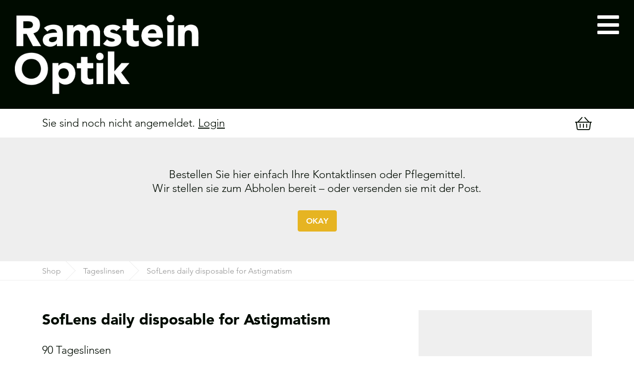

--- FILE ---
content_type: text/html;charset=UTF-8
request_url: https://www.ramstein-optik.ch/de/shop/tageslinsen/soflens-daily-disposable-for-astigmatism-x90
body_size: 5689
content:
<!doctype html>



<html lang="de">
<head>
	<title>Sch&ouml;ner sehen seit 1899 | Shop | Ramstein Optik // Sch&ouml;nheit sehen</title>
	<meta name="author" content="nextron internet team GmbH">
	<meta name="generator" content="webIQ 6.3 web application framework, http://www.nextron.ch">
	<meta name="designer" content="nextron internet team GmbH, http://www.nextron.ch">
	
	<meta name="identifier-url" content="https://www.ramstein-optik.ch">
	<meta name="revisit-after" content="3 days">
	<meta name="viewport" content="width=device-width, initial-scale=1, shrink-to-fit=no">
	<meta http-equiv="Content-Security-Policy" content="script-src 'self' 'unsafe-inline' 'unsafe-eval';">
	<meta http-equiv="content-Type" content="text/html; charset=utf-8">
	<meta http-equiv="expires" content="0">
	<meta http-equiv="x-ua-compatible" content="IE=edge">
	<link rel="shortcut icon" href="/favicon.ico">

	<!--[if lt IE 9]>
		<script src="/js/html5shiv.min.js"></script>
	<![endif]-->

	<link rel="stylesheet" href="/css/tempusdominus-bootstrap-4.min.css?v=2601041338" crossorigin="anonymous">

	<link rel="stylesheet" type="text/css" href="/css/lytebox.css?v=2601041338">
	<link rel="stylesheet" type="text/css" href="/css/dropzone.css?v=2601041338">
	<link rel="stylesheet" type="text/css" href="/css/webiq6.css?v=2601041338">
	<link rel="stylesheet" type="text/css" href="/css/cookieconsent.css?v=2601041338">	
	<link rel="stylesheet" type="text/css" href="/css/template.css?v=2601041338">
	<link rel="stylesheet" type="text/css" href="/css/template.custom.css?v=2601041338">	

	<script src="/js/jquery-3.6.0.min.js?v=2601041338"></script>
	<script src="/js/jquery.validate.min.js?v=2601041338"></script>
	<script src="/js/bootstrap.min.js?v=2601041338"></script>

	<script defer src="/js/cookieconsent.js?v=2601041338"></script>
	<script defer src="/js/cookieconsent-init.js?v=2601041338"></script>

	<script src="/js/plugins.js?v=2601041338"></script>
	<script src="/js/parallax.min.js?v=2601041338"></script>

	
	<script src="/plugins/dropzone.js?v=2601041338"></script>

	<script>
		function popup(path) {
			window.open(path,'newdir','width=770,height=600,resizable=yes,scrollbars=yes');
		}
		function NewWindow(path) {
			window.open(path,'cmswindow','width=1024,height=800,menubar=yes,resizable=yes,status=yes,toolbar=yes,location=yes,directories=yes,dependent=yes,fullscreen=yes');
		}
	</script>

	<script src="/plugins/moment.min.js?v=2601041338"></script>
	<script src="/plugins/moment.de.js?v=2601041338"></script>
	<script src="/plugins/tempusdominus-bootstrap-4.min.js?v=2601041338" crossorigin="anonymous"></script>
	
	<script src="/js/template.js?v=2601041338"></script>
	<script src="/js/template.custom.js?v=2601041338"></script>

	<link href="/plugins/readabler/css/readabler.min.css" rel="stylesheet">
</head>



<body data-nav-desktop="closed" data-nav-mobile="closed">

	
	
<nav class="opensearchserver.ignore">
	<div id="nav-desktop">
		<a class="nav-close">
			<i class="fal fa-times"></i>
		</a>
		<div class="nav-outer">
			<div class="nav-inner">
				<div class="scrollbar-inner">
					<div class="scrollbar-content">
						
<ul>

</ul>


						<div class="meta-nav">
							<ul class="nav-level-2">
								
	<li class="nav-item">
		
	</li>

	<li class="nav-item">
		
			<a href="/en/shop">English</a>
		
	</li>

										<li><a href="/de/oeffnungszeiten">Öffnungszeiten</a></li>
									
										<li><a href="/de/kontakt">Kontakt</a></li>
									
										<li><a href="/de/impressum">Impressum</a></li>
									
							</ul>
							<form action="/de/suche" method="get" class="meta-search">
								<input type="text" name="q" value="" placeholder="Suche" class="form-control">
								<button type="submit"><i class="far fa-search"></i></button>
							</form>
						</div>
					</div>
				</div>
			</div>
		</div>
	</div>
	<div id="nav-mobile"></div>
</nav>
<div class="nav-overlay"></div>


	

	<main>

		



<div id="shop-page">

	

	<div class="shop-header">
		<a href="/de/home" class="master-logo light"></a>
		<div class="midnightHeader default">
			<a class="nav-trigger">
				<i class="fas fa-bars"></i>
			</a>
		</div>
	</div>

	

	<div class="shop-nav" data-midnight="dark">
		<div class="container">
			<div class="shop-nav-inner">
				<p>
					
						<span>Sie sind noch nicht angemeldet.</span>
						<a data-toggle="modal" data-target="#modal-shop-login">Login</a>
					
				</p>
				<a class="shop-basket" href="/de/shop/cart" data-toggle="tooltip" title="Warenkorb">
					
					<i class="fal fa-shopping-basket"></i>
				</a>
			</div>
		</div>
	</div>

	
	
	
		<section id="shop-intro" class="background-grey" data-midnight="dark">
			<div class="parallax-outer">
				<div class="parallax-inner">
					<div class="container parallax-content">
						<div class="text-page text-styles dark text-center">
							<p>Bestellen Sie hier einfach Ihre Kontaktlinsen oder Pflegemittel. <br>Wir stellen sie zum Abholen bereit – oder versenden sie mit der Post.</p>
							<p style="margin: 0"><button type="button" class="btn btn-primary" data-toggle="hide" data-target="#shop-intro">OKAY</button></p>
						</div>
					</div>
				</div>
			</div>
		</section>
	

	

	<section class="background-light" data-midnight="dark">
		<div class="parallax-outer">
			<div class="parallax-inner">
				<div class="container parallax-content">
					<div class="text-page text-styles dark">
						
						

						
						<div class="shop-breadcrumb">
							<ul>
								
									<li>
										<a href="/de/shop">Shop</a>
									</li>
								
									<li>
										<a href="/de/shop/tageslinsen">Tageslinsen</a>
									</li>
								
									<li>
										SofLens daily disposable for Astigmatism
									</li>
								
							</ul>
						</div>

						 
	
<div class="text-left">
	<form action="/de/shop/tageslinsen/soflens-daily-disposable-for-astigmatism-x90" method="POST">
		<input type="hidden" data-shop-product name="urlname" value="soflens-daily-disposable-for-astigmatism-x90">
		<div class="gallery-big">
			<div class="row row-30px gallery-big-image-right">
				<div class="col-lg-6 col-xl-8">
					<div class="gallery-big-left">
						<h4><strong>SofLens daily disposable for Astigmatism</strong></h4>
						<p>90 Tageslinsen</p>
<p>&nbsp;</p> 
							<p>Lieferzeit: 3-5 Tage</p>
						
					</div>
				</div>
				<div class="col-lg-6 col-xl-4">
					
					<div class="gallery-big-right" style="background-image: url('/media/images/479F47462F13/00.webp?dnt=1');">
						<p><img src="/images/placeholder/product.png" /></p>
					</div>
				</div>
			</div>
		</div>
		
		
				<hr />
				<div class="product-detail-choose">
					<div class="row row-60px">
						
							<div class="col-md-6" data-shop-product-left>
								<div class="product-detail-choose-left">
									<p><strong>Linkes Auge</strong></p>
									<table>
										<tbody>
											
												<tr>
													<td><label>Radius&nbsp;/&nbsp;Ø</label></td>
													<td>
														<div class="form-group">
															<select name="radiusl" class="form-control">
																<option value="">Bitte wählen</option>
																
																	<option value="Radius 8.60 / Durchmesser 14.20" selected>Radius 8.60 / Durchmesser 14.20</option>
																
															</select>
														</div>
													</td>
												</tr>
											
												<tr>
													<td><label>Dioptrie</label></td>
													<td>
														<div class="form-group">
															<select name="dioptriel" class="form-control">
																<option value="">Bitte wählen</option>
																
																	<option value="-9.00">-9,00</option>
																
																	<option value="-8.50">-8,50</option>
																
																	<option value="-8.00">-8,00</option>
																
																	<option value="-7.50">-7,50</option>
																
																	<option value="-7.00">-7,00</option>
																
																	<option value="-6.50">-6,50</option>
																
																	<option value="-6.00">-6,00</option>
																
																	<option value="-5.75">-5,75</option>
																
																	<option value="-5.50">-5,50</option>
																
																	<option value="-5.25">-5,25</option>
																
																	<option value="-5.00">-5,00</option>
																
																	<option value="-4.75">-4,75</option>
																
																	<option value="-4.50">-4,50</option>
																
																	<option value="-4.25">-4,25</option>
																
																	<option value="-4.00">-4,00</option>
																
																	<option value="-3.75">-3,75</option>
																
																	<option value="-3.50">-3,50</option>
																
																	<option value="-3.25">-3,25</option>
																
																	<option value="-3.00">-3,00</option>
																
																	<option value="-2.75">-2,75</option>
																
																	<option value="-2.50">-2,50</option>
																
																	<option value="-2.25">-2,25</option>
																
																	<option value="-2.00">-2,00</option>
																
																	<option value="-1.75">-1,75</option>
																
																	<option value="-1.50">-1,50</option>
																
																	<option value="-1.25">-1,25</option>
																
																	<option value="-1.00">-1,00</option>
																
																	<option value="-0.75">-0,75</option>
																
																	<option value="-0.50">-0,50</option>
																
																	<option value="-0.25">-0,25</option>
																
																	<option value="0.00">0,00</option>
																
															</select>
														</div>
													</td>
												</tr>
												<tr>
													<td><label>Zylinder</label></td>
													<td>
														<div class="form-group">
															<select name="zylinderl" class="form-control">
																<option value="">Bitte wählen</option>
																
																	<option value="-1.75">-1,75</option>
																
																	<option value="-1.25">-1,25</option>
																
																	<option value="-0.75">-0,75</option>
																
															</select>
														</div>
													</td>
												</tr>
												<tr>
													<td><label>Achse</label></td>
													<td>
														<div class="form-group">
															<select name="achsel" class="form-control">
																<option value="">Bitte wählen</option>
																
																	<option value="20">20°</option>
																
																	<option value="90">90°</option>
																
																	<option value="160">160°</option>
																
																	<option value="180">180°</option>
																
															</select>
														</div>
													</td>
												</tr>
											
											<tr>
												<td><label>Menge</label></td>
												<td>
													<span class="float-right" style="line-height:38px;" data-shop-preisl>---</span>
													<select name="mengel" class="form-control" style="width:auto;display:inline-block;" data-shop-mengel>
														
															<option value="0">0x</option>
														
															<option value="1" selected>1x</option>
														
															<option value="2">2x</option>
														
															<option value="3">3x</option>
														
															<option value="4">4x</option>
														
															<option value="5">5x</option>
														
															<option value="6">6x</option>
														
															<option value="7">7x</option>
														
															<option value="8">8x</option>
														
															<option value="9">9x</option>
														
															<option value="10">10x</option>
														
													</select>
												</td>
											</tr>
										</tbody>
									</table>
								</div>
							</div>
						
							<div class="col-md-6" data-shop-product-right>
								<div class="product-detail-choose-right">
									<p><strong>Rechtes Auge</strong></p>
									<table>
										<tbody>
											
												<tr>
													<td><label>Radius&nbsp;/&nbsp;Ø</label></td>
													<td>
														<div class="form-group">
															<select name="radiusr" class="form-control">
																<option value="">Bitte wählen</option>
																
																	<option value="Radius 8.60 / Durchmesser 14.20" selected>Radius 8.60 / Durchmesser 14.20</option>
																
															</select>
														</div>
													</td>
												</tr>
											
												<tr>
													<td><label>Dioptrie</label></td>
													<td>
														<div class="form-group">
															<select name="dioptrier" class="form-control">
																<option value="">Bitte wählen</option>
																
																	<option value="-9.00">-9,00</option>
																
																	<option value="-8.50">-8,50</option>
																
																	<option value="-8.00">-8,00</option>
																
																	<option value="-7.50">-7,50</option>
																
																	<option value="-7.00">-7,00</option>
																
																	<option value="-6.50">-6,50</option>
																
																	<option value="-6.00">-6,00</option>
																
																	<option value="-5.75">-5,75</option>
																
																	<option value="-5.50">-5,50</option>
																
																	<option value="-5.25">-5,25</option>
																
																	<option value="-5.00">-5,00</option>
																
																	<option value="-4.75">-4,75</option>
																
																	<option value="-4.50">-4,50</option>
																
																	<option value="-4.25">-4,25</option>
																
																	<option value="-4.00">-4,00</option>
																
																	<option value="-3.75">-3,75</option>
																
																	<option value="-3.50">-3,50</option>
																
																	<option value="-3.25">-3,25</option>
																
																	<option value="-3.00">-3,00</option>
																
																	<option value="-2.75">-2,75</option>
																
																	<option value="-2.50">-2,50</option>
																
																	<option value="-2.25">-2,25</option>
																
																	<option value="-2.00">-2,00</option>
																
																	<option value="-1.75">-1,75</option>
																
																	<option value="-1.50">-1,50</option>
																
																	<option value="-1.25">-1,25</option>
																
																	<option value="-1.00">-1,00</option>
																
																	<option value="-0.75">-0,75</option>
																
																	<option value="-0.50">-0,50</option>
																
																	<option value="-0.25">-0,25</option>
																
																	<option value="0.00">0,00</option>
																
															</select>
														</div>
													</td>
												</tr>
												<tr>
													<td><label>Zylinder</label></td>
													<td>
														<div class="form-group">
															<select name="zylinderr" class="form-control">
																<option value="">Bitte wählen</option>
																
																	<option value="-1.75">-1,75</option>
																
																	<option value="-1.25">-1,25</option>
																
																	<option value="-0.75">-0,75</option>
																
															</select>
														</div>
													</td>
												</tr>
												<tr>
													<td><label>Achse</label></td>
													<td>
														<div class="form-group">
															<select name="achser" class="form-control">
																<option value="">Bitte wählen</option>
																
																	<option value="20">20°</option>
																
																	<option value="90">90°</option>
																
																	<option value="160">160°</option>
																
																	<option value="180">180°</option>
																
															</select>
														</div>
													</td>
												</tr>
											
											<tr>
												<td><label>Menge</label></td>
												<td>
													<span class="float-right" style="line-height:38px;" data-shop-preisr>---</span>
													<select name="menger" class="form-control" style="width:auto;display:inline-block;" data-shop-menger>
														
															<option value="0">0x</option>
														
															<option value="1" selected>1x</option>
														
															<option value="2">2x</option>
														
															<option value="3">3x</option>
														
															<option value="4">4x</option>
														
															<option value="5">5x</option>
														
															<option value="6">6x</option>
														
															<option value="7">7x</option>
														
															<option value="8">8x</option>
														
															<option value="9">9x</option>
														
															<option value="10">10x</option>
														
													</select>
												</td>
											</tr>
										</tbody>
									</table>
								</div>
							</div>
						
					</div>
				</div>
			
			<div class="alert alert-danger" data-shop-error style="display:none;">Bitte korrigieren Sie die rot markierten Felder.<span data-shop-errorzylinder><br>Die Kombination aus Dioptrie/Zylinder/Achse ist nicht verfügbar. Bitte prüfen Sie die Angaben oder kontaktieren Sie uns, falls Sie Fragen haben.</span></div>
			<hr />
			<div class="product-detail-footer">
				<p class="footer-price" data-shop-preis>---</p>
				<p class="footer-info">
					
						Stückpreis: CHF 96.00<br>
					
					Preis inkl. 8.1% MwSt.
				</p>
				<div class="footer-add">
					
						<input type="hidden" name="menge" data-shop-menge value="0">
					
					<button type="submit" data-shop-addtobasket class="btn btn-primary">IN DEN WARENKORB</button>
				</div>
			</div>
		
	</form>
</div>



					</div>
				</div>
			</div>
		</div>
	</section>

</div>


		<section class="section-carousel-slider text-page text-styles background-light border-top-grey" data-midnight="dark">
			<h3>Bestseller Produkte</h3>
			<div class="carousel-slider">
				
					<div>
						<div class="slider-box">
							<a href="/de/shop/tageslinsen/acuvue-oasys-1-day-for-astigmatism-x30"></a>
							<div class="product-image" style="background-image: url('/media/images/E70704F87258/244.webp?dnt=1');">
								<img src="/images/placeholder/product.png" />
							</div>
							<p>Acuvue Oasys 1- Day for Astigmatism</p>
							<p style="color:#aaa;font-size:16px;line-height:18px;">30 Tageslinsen</p></p>
						</div>
					</div>
				
					<div>
						<div class="slider-box">
							<a href="/de/shop/tageslinsen/acuvue-oasys-1-day-for-astigmatism-x90"></a>
							<div class="product-image" style="background-image: url('/media/images/4B0359233BF1/245.webp?dnt=1');">
								<img src="/images/placeholder/product.png" />
							</div>
							<p>Acuvue Oasys 1- Day for Astigmatism</p>
							<p style="color:#aaa;font-size:16px;line-height:18px;">90 Tageslinsen</p></p>
						</div>
					</div>
				
					<div>
						<div class="slider-box">
							<a href="/de/shop/tageslinsen/dailies-total-1-x90"></a>
							<div class="product-image" style="background-image: url('/media/images/452940765D68/111.webp?dnt=1');">
								<img src="/images/placeholder/product.png" />
							</div>
							<p>Dailies Total 1</p>
							<p style="color:#aaa;font-size:16px;line-height:18px;">90 Tageslinsen</p></p>
						</div>
					</div>
				
					<div>
						<div class="slider-box">
							<a href="/de/shop/2-wochenlinsen/acuvue-oasys-x6"></a>
							<div class="product-image" style="background-image: url('/media/images/94556744DF1C/246.webp?dnt=1');">
								<img src="/images/placeholder/product.png" />
							</div>
							<p>Acuvue Oasys</p>
							<p style="color:#aaa;font-size:16px;line-height:18px;">6 2-Wochenlinsen</p></p>
						</div>
					</div>
				
					<div>
						<div class="slider-box">
							<a href="/de/shop/2-wochenlinsen/acuvue-oasys-x12"></a>
							<div class="product-image" style="background-image: url('/media/images/1C815D0F220F/247.webp?dnt=1');">
								<img src="/images/placeholder/product.png" />
							</div>
							<p>Acuvue Oasys</p>
							<p style="color:#aaa;font-size:16px;line-height:18px;">12 2-Wochenlinsen</p></p>
						</div>
					</div>
				
			</div>
		</section>
	

	

	<div id="modal-shop-login" class="modal modal-centered fade" tabindex="-1" role="dialog">
		<div class="modal-dialog modal-md" role="document">
			<div class="modal-content">
				<div class="modal-header">
					<span>LOGIN</span>
					<button type="button" class="close" data-dismiss="modal" aria-label="Schliessen"></button>
				</div>
				<div class="modal-body text-styles">
					<div class="alert alert-danger" data-shop-login-error style="display:none;"><ul style="margin-bottom:0;"></ul></div>
					<form action="#" method="POST" data-shop-login>
						<div class="form-group">
							<input type="text" name="email" value="" placeholder="E-Mail-Adresse" class="form-control">
						</div>
						<div class="form-group">
							<input type="password" name="pw" value="" placeholder="Passwort" class="form-control">
						</div>
						<p><button type="submit" class="btn btn-primary">Anmelden</button></p>
					</form>
					<hr>
					<p>
						<a href="/de/shop/account?do=pwreset">Passwort vergessen?</a>
						<br>
						<a href="/de/shop/account">Neues Kundenkonto anlegen</a>
					</p>
				</div>
			</div>
		</div>
	</div>



		<section class="section-social-media background-light  opensearchserver.ignore" data-midnight="dark">
			<div class="parallax-outer">
				<div class="parallax-inner">
					<div class="container parallax-content">
						<div class="text-page text-styles dark">
							<h2><a href="https://www.instagram.com/ramstein_optik/" target="_blank"><strong>Instagram</strong></a><br><a href="https://www.youtube.com/@ramstein-optik" target="_blank"><strong>YouTube</strong></a></h2>
						</div>
					</div>
				</div>
			</div>
		</section>

		
		

<footer class="opensearchserver.ignore">
	<div class="container">
		<div class="footer">

			

				<div class="footer-top">
					<div class="row">
						<div class="col-xs-12 col-sm-12 col-md-12 col-lg-3">
							
<p><strong>Montag</strong><br />10 bis 18.30 Uhr<br />Kontaktlinsen-Abteilung und Werkstatt sind montags geschlossen</p> 

						</div>
						<div class="col-xs-12 col-sm-12 col-md-12 col-lg-3">
							
<p><strong>Dienstag bis Freitag</strong><br />8.45 bis 18.30 Uhr</p> 

						</div>
						<div class="col-xs-12 col-sm-12 col-md-12 col-lg-3">
							
<p><strong>Samstag</strong><br />8.45 bis 16 Uhr</p> 

						</div>
						<div class="col-xs-12 col-sm-12 col-md-12 col-lg-3">
							
<p><span class="text-yellow"> <a href="https://www.ramstein-optik.ch/de/impressum"><strong>Impressum</strong></a><br /><a href="https://www.ramstein-optik.ch/de/impressum"><strong>Datenschutz</strong></a><br /><a href="https://www.ramstein-optik.ch/de/agb"><strong>AGB</strong></a> </span> <br />&copy; Ramstein Optik 2025</p> 

						</div>
					</div>
					<br>
					<div class="row">
						<div class="col-xs-12 col-sm-12 col-md-12 col-lg-3">
							
<p><strong>Ramstein Optik</strong><br />Sattelgasse 4<br />4051 Basel</p> 

						</div>
						<div class="col-xs-12 col-sm-12 col-md-12 col-lg-3">
							
<p><strong>Store</strong><br />+41 61 261 58 88<br /><a href="mailto:info@ramstein-optik.ch">info@ramstein-optik.ch</a></p> 

						</div>
						<div class="col-xs-12 col-sm-12 col-md-12 col-lg-3">
							
<p><strong>Kontaktlinsen</strong><br />+41 61 261 54 49<br /><a href="mailto:kontaktlinsen@ramstein-optik.ch">kontaktlinsen@ramstein-optik.ch</a></p> 

						</div>
						<div class="col-xs-12 col-sm-12 col-md-12 col-lg-3">
							
<p><strong>Low Vision </strong><br />+41 61 261 58 72<br /><a href="mailto:jan.studer@ramstein-optik.ch">jan.studer@ramstein-optik.ch</a></p> 

						</div>
					</div>
				</div>

			
				
			<div class="footer-middle">
				
			<ul id="cusNavFooterMain" >
				 
				<li  
				>
					

						<a href="/de/home" data-depth="1" >
					Home</a> 
				</li>
				
				<li  
				>
					

						<a href="/de/ueber-uns" data-depth="1" >
					Über uns</a> 
				</li>
				
				<li  
				>
					Lookbook 
				</li>
				
				<li  
				>
					

						<a href="/de/shop" data-depth="1" >
					Shop</a> 
				</li>
				
				<li  
				>
					

						<a href="/de/kontakt" data-depth="1" >
					Kontakt</a> 
				</li>
				
			</ul>
		
				<br>
				
			<ul id="cusNavFooterSocialMedia" >
				
				<li  
				>
					

						<a href="https://www.instagram.com/ramstein_optik/" data-depth="1" target="_blank">
					Instagram</a> 
				</li>
				
				<li  
				>
					

						<a href="https://www.youtube.com/@ramstein-optik" data-depth="1" target="_blank">
					YouTube</a> 
				</li>
				
			</ul>
		
				<br>
				
			<ul id="cusNavFooterShortlinks" class="list-inline" >
				
				<li  
				>
					

						<a href="/de/ueber-uns/Mitarbeitende" data-depth="1" >
					Mitarbeitende</a> 
				</li>
				
				<li  
				>
					

						<a href="/de/ueber-uns/kontaktlinsen" data-depth="1" >
					Kontaktlinsen</a> 
				</li>
				
				<li  
				>
					

						<a href="/de/ueber-uns/low-vision" data-depth="1" >
					Low Vision</a> 
				</li>
				
				<li  
				>
					

						<a href="/de/ueber-uns/sportbrillen" data-depth="1" >
					Sportbrillen</a> 
				</li>
				
				<li  
				>
					

						<a href="/de/ueber-uns/werkstatt" data-depth="1" >
					Werkstatt</a> 
				</li>
				
				<li  
				>
					

						<a href="/de/ueber-uns/plakate" data-depth="1" >
					Plakate</a> 
				</li>
				
				<li  
				>
					

						<a href="/de/ueber-uns/plakate/art-plakate-und-sondereditionen" data-depth="1" >
					Sondereditionen</a> 
				</li>
				
				<li  
				>
					

						<a href="/de/ueber-uns/schaufenster" data-depth="1" >
					Schaufenster</a> 
				</li>
				
				<li  
				>
					

						<a href="/de/ueber-uns/blog" data-depth="1" >
					Blog</a> 
				</li>
				
				<li  
				>
					

						<a href="/de/lookbook-388/ramstein-horn" data-depth="1" >
					Ramstein Horn</a> 
				</li>
				
				<li  
				>
					

						<a href="/de/lookbook-388/looks" data-depth="1" >
					Looks</a> 
				</li>
				
				<li  
				>
					

						<a href="/de/shop" data-depth="1" >
					Shop</a> 
				</li>
				
				<li  
				>
					

						<a href="/de/kontakt" data-depth="1" >
					Wie Sie uns finden</a> 
				</li>
				
				<li  
				>
					

						<a href="/de/varilux" data-depth="1" >
					Variluxcenter</a> 
				</li>
				
				<li  
				>
					

						<a href="https://spectr-blog.favrspecs.com/de/" data-depth="1" target="_blank">
					FAVRSPECS</a> 
				</li>
				
			</ul>
		
			</div>

			<style>
				ul#cusNavFooterMain {
					margin-bottom: 0;
				}
				ul#cusNavFooterMain li {
					font-family: 'Avenir Bold';
					font-weight: 700;
				}
			</style>

			<div class="footer-bottom">
				<a href="https://www.dynoptic.ch/de/ueber-uns/index.php" target="_blank">
					<img src="https://www.ramstein-optik.ch/images/footer-logo-2023.png" height="120" style="margin:0 auto 60px auto;">
				</a>
				<span class="footer-logo-2"></span>
			</div>
		</div>
	</div>
</footer>


		
		<div id="modal-team" class="modal fade" tabindex="-1" role="dialog">
			<div class="modal-dialog modal-lg" role="document">
				<div class="modal-content"></div>
			</div>
		</div>
	
	</main>

	<!-- Global site tag (gtag.js) - Google Analytics -->
	<script type="text/plain" async data-cookiecategory="analytics,targeting" src="https://www.googletagmanager.com/gtag/js?id=UA-27547695-1"></script>
	<script type="text/plain" data-cookiecategory="analytics,targeting">
		window.dataLayer = window.dataLayer || [];
		function gtag(){dataLayer.push(arguments);}
		gtag('js', new Date());
		gtag('config', 'UA-27547695-1', { 'anonymize_ip': true });
	</script>

	<!-- Matomo -->
	<script>
		var _paq = window._paq = window._paq || [];
		/* tracker methods like "setCustomDimension" should be called before "trackPageView" */
		_paq.push(['trackPageView']);
		_paq.push(['enableLinkTracking']);
		(function() {
			var u="https://stats.nextron.ch/";
			_paq.push(['setTrackerUrl', u+'matomo.php']);
			_paq.push(['setSiteId', '30']);
			var d=document, g=d.createElement('script'), s=d.getElementsByTagName('script')[0];
			g.async=true; g.src=u+'matomo.js'; s.parentNode.insertBefore(g,s);
		})();
	</script>
	<!-- End Matomo Code -->

	
	<script src="/plugins/readabler/js/readabler.min.js"></script>
	<script>
        const optionsreadabler = {
            path: '/plugins/readabler/',
            accessibilityStatementLink: '/plugins/readabler/accessibility-statement.html',
            template: 'off-canvas',
            popupOverlay: false
        }
        window.addEventListener( 'DOMContentLoaded', () => {
            const readabler = new Readabler( optionsreadabler );
        } );
    </script>
    

</body>

</html>



--- FILE ---
content_type: text/html;charset=UTF-8
request_url: https://www.ramstein-optik.ch/admin/modules/shop/cfc/ShopProducts.cfc?method=validateProductSelection&returnformat=json&lang=de
body_size: -53
content:
{"preis":"CHF 192.00","preisr":"CHF 96.00","preisl":"CHF 96.00","error":true,"errorzylinder":false,"errorfields":["dioptriel","zylinderl","achsel","dioptrier","zylinderr","achser"]}

--- FILE ---
content_type: text/css
request_url: https://www.ramstein-optik.ch/css/webiq6.css?v=2601041338
body_size: 1058
content:
/*------------------------- WEBIQ 6 ---------------------*/

/* bootstrap extensions */

.btn-xs, .btn-group-xs > .btn {
	padding: 0.25rem 0.5rem;
	font-size: 0.7rem;
	line-height: 1.2;
	border-radius: 0;
}

.btn-xs, .btn-xs:hover, .btn-xs:focus {
	font-size: 0.7rem;
}

.accordion .card {
	margin-bottom:0;
}

/* media viewer */

.webiq-mediaviewer {
	padding-bottom:20px;
}

.webiq-mediaviewer .webiq-mediaelement {
	padding-bottom:20px;
}

.webiq-mediaviewer .webiq-mediaelement:last-child {
	padding-bottom:0;
}

.webiq-mediaviewer .webiq-mediaelement.webiq-has-icon {
	padding-left: 25px;
	background-position: left;
	background-repeat: no-repeat;
	display: table-cell;
	vertical-align: middle;
}

.webiq-mediaviewer .webiq-img {
	border: 0;
	max-width: 100%;
	height: auto;
}

.webiq-mediaviewer .webiq-mediaelement .webiq-legend {
	margin-top:5px;
	font-size:0.8em;
	font-style: italic;
}

.webiq-mediaviewer .webiq-gallery {
	margin-right: -10px;
	margin-left: -10px;
	-webkit-box-sizing: border-box;
    -moz-box-sizing: border-box;
    box-sizing: border-box;
}

.webiq-mediaviewer .webiq-gallery .webiq-gallery-image-1-per-row,
.webiq-mediaviewer .webiq-gallery .webiq-gallery-image-2-per-row,
.webiq-mediaviewer .webiq-gallery .webiq-gallery-image-3-per-row,
.webiq-mediaviewer .webiq-gallery .webiq-gallery-image-4-per-row,
.webiq-mediaviewer .webiq-gallery .webiq-gallery-image-5-per-row,
.webiq-mediaviewer .webiq-gallery .webiq-gallery-image-6-per-row {
	float: left;
	position: relative;
	min-height: 1px;
	padding-right: 10px;
	padding-left: 10px;
	margin-bottom:20px;
}
.webiq-mediaviewer .webiq-gallery .webiq-gallery-image-1-per-row {
	width: 100%;
}
.webiq-mediaviewer .webiq-gallery .webiq-gallery-image-2-per-row {
	width: 50%;
}
.webiq-mediaviewer .webiq-gallery .webiq-gallery-image-3-per-row {
	width: 33.33333333%;
}
.webiq-mediaviewer .webiq-gallery .webiq-gallery-image-4-per-row {
	width: 25%;
}
.webiq-mediaviewer .webiq-gallery .webiq-gallery-image-5-per-row {
	width: 20%;
}
.webiq-mediaviewer .webiq-gallery .webiq-gallery-image-6-per-row {
	width: 16.66666666%;
}

/* media selector */

.webiq-selectorbox {
	background: #eeeeee;
}

.webiq-selectorbox .webiq-selectorbox-table {
	display:table;
	border:1px solid #cccccc;
	background-color:#dddddd;
	width: 100%;
}

.webiq-selectorbox .webiq-selectorbox-table .webiq-selectorbox-cell {
	display:table-cell;
	white-space: nowrap;
	vertical-align: top;
}

.webiq-selectorbox .webiq-selectorbox-table .webiq-selectorbox-cell-full {
	display:table-cell;
	width:99%;
	vertical-align: top;
}

/* webiq toolbar */

#webiq-toolbar {
	position:fixed;
	height:40px;
	top:0;
	left:0;
	width:100%;
	z-index:9999;
	background:#212529;
	text-align:left;
	color:#b9c7ce;
}

/* forms */
span.required:after {
	content:" *";
	color: red;
}
/* forms honeypot */
._hp{
	opacity: 0;
	position: absolute;
	top: 0;
	left: 0;
	height: 0;
	width: 0;
	z-index: -1;
}

/*------------------------- WEBIQ 5 (LEGACY, TODO REMOVE) ---------------------*/

span.clearfix {
	width:100%;
	height:0px;
	visibility:hidden;
	clear:both;
	display:block;
	margin:0;
	padding:0;
	font-size:0px;
}
	
table.webiq-filemanager {width:100%; margin:-5px 0 0 -5px; border-collapse:collapse;}
table.webiq-filemanager td {border-top:1px solid #dfdfdf; font-size:11px; padding:3px 20px 3px 0px; margin:0; color:#666; white-space:nowrap; vertical-align:middle}
table.webiq-filemanager thead td {font-weight:bold; white-space:nowrap; border:none;}
table.webiq-filemanager td:first-child {padding:0px 5px 0px 5px;}
table.webiq-filemanager tr.odd {background-color:#eee; }
table.webiq-filemanager td.icons {padding:1px 5px 0px 0px;}

.graytext {color: #898E96;}
.redtext {color: #ff4040;}
.alerttext {color: #ff4040; font-weight:bold; margin-top:3px}


div#pagination{
	text-align:center;
}
#pagination span{
	display:block;
	float:left;
	font-size:10px;
	line-height:13px;
	margin: 2px 4px 2px 0;
}
#pagination span a{
	background-color:#ffffff;
	border:1px solid #bbbbbb;
	color:#303030;
	display:block;
	padding:1px 4px 2px 4px;
	text-decoration:none;
}
#pagination span a:hover, #pagination span a:active{
	border:1px solid #303030;
	background-color:#ffffff;
}
#pagination span.aktuell{
	background-color: #303030;
	border:1px solid #303030;
	color:#ffffff;
	font-size:10px;
	padding:1px 4px 2px 4px;
}
#pagination span.disabled{
	background-color: #ffffff;
	border:1px solid #bbbbbb;
	color:#bbbbbb;
	font-size:10px;
	padding:1px 4px 2px 4px;
}

dl {
	margin-top:15px;
}


--- FILE ---
content_type: text/css
request_url: https://www.ramstein-optik.ch/css/template.custom.css?v=2601041338
body_size: 403
content:
/* template.custom.css */

.flexslider-wrapper.dark .flex-direction-nav .flex-nav-prev .flex-prev,
.flexslider-wrapper.dark .flex-direction-nav .flex-nav-next .flex-next {
	color: #000000;
}

select.form-control.is-invalid {
	background-position: center right 1.25em;
}

footer > .container > .footer > .footer-bottom .footer-logo-2.en {
	width: 362px;
	height: 197px;
	background-image: url('../images/footer-logo-2_en.png');
	background-size: 100%;
}

@media (max-width: 991px) {
	footer > .container > .footer > .footer-bottom .footer-logo-2.en {
		width: 280px;
		height: 152px;
	}
}

@media (max-width: 767px) {
	footer > .container > .footer > .footer-bottom .footer-logo-2.en {
		width: 210px;
		height: 114px;
	}
}

[data-like='false'] i:nth-child(1){display:none}
[data-like='true'] i:nth-child(2){display:none}

input.form-control[type=checkbox] {
    text-align: left;
    left: 0;
    margin: 0 5px 0 0;
    float: left;
    width: 20px;
    height: 20px;
}

/* 2023 updates */

main section .parallax-outer > .parallax-inner {
	text-align: left;
}
main section ul.slides li.slider-image .parallax-outer > .parallax-inner {
	text-align: center;
}
main section.section-social-media .parallax-outer > .parallax-inner {
	text-align: center;
}
.flexslider .slides div.teaser-buttons ul li {
	display: block;
}

.video-mobile {
	display:block;
	position:relative;
	background:#000;
	padding-top:56.25%
}

.video-mobile video {
	display:block;
	position:absolute;
	top:0;
	left:0;
	right:0;
	bottom:0;
	z-index:1;
	border:none;
	width:100%;
	height:100%
}

--- FILE ---
content_type: application/javascript
request_url: https://www.ramstein-optik.ch/js/template.js?v=2601041338
body_size: 1959
content:
jQuery(document).ready(function ($) {

	/* template.js */

	function load_JS_functions(target) {

		/* popover (bootstrap) */
		
		$('[data-toggle="popover"]').popover();
		
		/* tooltip (bootstrap) */
		
		$(target).find('[data-toggle="tooltip"]').tooltip(); 

	}
	
	load_JS_functions('body');
	
	/* modal */
	
	var page_body = $('main');

	$(".modal").on("show.bs.modal", function () {
		openModal();
	});
	
	$(".modal").on("shown.bs.modal", function () {
		load_JS_functions('.modal');
	});

	$(".modal").on("hidden.bs.modal", function () {
		closeModal()
	});

	function openModal() {
		var pos = $(window).scrollTop();
		$(page_body).css('marginTop', '-' + pos + 'px');
		writeCookie('scrollPosition', pos, 3);
	}

	function closeModal() {
		$(page_body).removeAttr('style').queue(function() {
			$(window).scrollTop(readCookie('scrollPosition'));
			$(page_body).dequeue();
		});
	}

	/* template functions */

	$.ajaxSetup({
		cache: false
	});

	$('body').on('click', '.basket-product .product-details > span', function() {
		var target = $(this).parent().find('.product-details-more');
		$('title').text($(target).attr('class'));
		if (!$(target).is(":visible")) {
			$(this).hide();
			$(target).show();
		}
		return false;
	});

	$('body').on('click', '[data-toggle="hide"]', function() {
		var target = $(this).data('target');
		if ($(target).is(":visible")) {
			$(target).slideUp('fast');
		}
		return false;
	});

	if ($('.gallery-big').length) {
		$(".gallery-big").each(function () {
			$(this).find('.gallery-big-image-right').find('.gallery-big-right').parent().addClass('order-first order-lg-2');
		});
	}

	$('[data-fancybox="gallery"]').fancybox();

	if ($('.masonry-grid').length) {
		var $grid = $('.masonry-grid').masonry({
			itemSelector: '.masonry-grid-item'
		});
		$grid.imagesLoaded().progress(function() {
			$grid.masonry('layout');
		});
	}

	$('.carousel-slider').slick({
		prevArrow: '<button class="slick-prev"><i class="far fa-angle-left"></i></button>',
		nextArrow: '<button class="slick-next"><i class="far fa-angle-right"></i></button>',
		arrows: true,
		centerMode: true,
		centerPadding: '10%',
		slidesToShow: 3,
		responsive: [
			{
			breakpoint: 1600,
				settings: {
					arrows: true,
					centerMode: true,
					centerPadding: '10%',
					slidesToShow: 2
				}
			},
			{
			breakpoint: 576,
				settings: {
					arrows: true,
					centerMode: true,
					centerPadding: '0',
					slidesToShow: 1
				}
			}
		]
	});

	$('body').on('click', '.modal-link', function() {
		var target = $(this).data('target');
		var url = $(this).data('url');
		$(target).modal('hide');
		if(typeof url !== 'undefined') {
			$(target).find('.modal-content').html('');
			$(target).find('.modal-content').load(url);
		}
		$(target).modal('show');
		return false;
	});

	$('body').on('click', '.modal-close', function() {
		$('.modal.show').modal('hide');
		return false;
	});

	$('body').imagesLoaded(function() {

		$('.flexslider').flexslider({
			directionNav: true,
			controlNav: false,
			slideshow: false,
			slideshowSpeed: 4e3,
			animationSpeed: 600,
			animation: "slide",
			prevText: "",
			nextText: ""
		});

		new universalParallax().init({
			speed: 2,
			className: 'parallax'
		});

	});

	$('body').on('click', '.smooth-scroll', function() {
		var target = $(this).data('scroll-target');
		var speed = $(this).data('scroll-speed');
		if (target) {
			$('html, body').animate({
				scrollTop: $(target).offset().top
			}, speed);
		}
		return false;
	});

	/* navigation */

	$('#nav-mobile').append($('a.master-logo').clone());
	$('#nav-mobile').append($('#nav-desktop > *').clone());

	function initMenu() {
		$('body').attr('data-breakpoint', $('.container').width());
		if ($('body').attr('data-breakpoint') >= 930 && $('body').attr('data-nav-mobile') == 'open') {
			closeMenu('#nav-mobile');
			openMenu('#nav-desktop');
		}
		if ($('body').attr('data-breakpoint') < 930 && $('body').attr('data-nav-desktop') == 'open') {
			closeMenu('#nav-desktop');
			openMenu('#nav-mobile');
		}
	}

	$('body').on('click', '.nav-trigger', function() {
		if ($('.container').width() > 690) {
			openMenu('#nav-desktop');
		} else {
			openMenu('#nav-mobile');
		}
		return false;
	});

	$('body').on('click', '#nav-desktop .nav-close, .nav-overlay', function() {
		closeMenu('#nav-desktop');
		return false;
	});

	$('#nav-mobile').on('click', '.nav-close', function() {
		closeMenu('#nav-mobile');
		return false;
	});

	function openMenu(target) {
		if (!$(target).is(":visible")) {
			$(target).show();
		}
		if (target && target == '#nav-desktop') {
			$('body').attr('data-nav-desktop', 'open');
			$('#nav-desktop').find('.scrollbar-inner').scrollTop(0);
			$('.nav-overlay').show();
			fitMenu();
		} else if (target && target == '#nav-mobile') {
			writeCookie('scrollPos', $(window).scrollTop(), 3);
			$('body').attr('data-nav-mobile', 'open');
		}
	}

	function closeMenu(target) {
		$(target).hide();
		$('.nav-overlay').hide();
		if (target && target == '#nav-desktop') {
			$('body').attr('data-nav-desktop', 'closed');
		} else if (target && target == '#nav-mobile') {
			$('body').attr('data-nav-mobile', 'closed');
			$(window).scrollTop(readCookie('scrollPos'));
		}
		$(window).off('scroll');
	}

	function fitMenu() {
		var height = $(window).height();
		$('#nav-desktop').find('.nav-outer').css('height', height + 'px');
		$('#nav-desktop').find('.nav-inner').css('height', (height - 60) + 'px');

		if ($('body').attr('data-breakpoint') >= 930) {
			$('#nav-desktop').find('.scrollbar-inner').css('height', (height - 60) + 'px');
			$('#nav-desktop').find('.scrollbar-inner').scrollbar({
				ignoreMobile: true
			});
		} else {
			$('#nav-desktop').find('.scrollbar-inner').css('height', 'auto');
			$('#nav-desktop').find('.scrollbar-inner').scrollbar('destroy');
		}

	}

	$('body').on('click', 'nav .nav-inner a', function() {
		var link = $(this).attr('href');
		var li = $(this).parent();
		var dropdown = $(this).parent().find('.nav-dropdown');
		if (!link && dropdown) {
			if (!$(dropdown).is(":visible")) {
				$('nav').find('li.nav-open').removeClass('nav-open').addClass('nav-closed');
				$(li).removeClass('nav-closed').addClass('nav-open');
			} else {
				$(li).removeClass('nav-open').addClass('nav-closed');
			}
			return false;
		}
	});

	$('.midnightHeader').midnight();

	/* init JS */
	
	$(window).on('resize', function() {
		initMenu();
		fitMenu();
	});

	$(window).on('orientationchange', function() {
		initMenu();
		fitMenu();
	});
	
	$('body').imagesLoaded(function() {
		$(window).unbind('trigger').trigger('resize');
	});

});

function writeCookie(name, value, days) {
	var date, expires;
	if (days) {
		date = new Date();
		date.setTime(date.getTime() + (days * 24 * 60 * 60 * 1000));
		expires = "; expires=" + date.toGMTString();
	} else {
		expires = "";
	}
	document.cookie = name + "=" + value + expires + "; path=/";
}

function readCookie(name) {
	var i, c, ca, nameEQ = name + "=";
	ca = document.cookie.split(';');
	for (i = 0; i < ca.length; i++) {
		c = ca[i];
		while (c.charAt(0) == ' ') {
			c = c.substring(1, c.length);
		}
		if (c.indexOf(nameEQ) == 0) {
			return c.substring(nameEQ.length, c.length);
		}
	}
	return '';
}

--- FILE ---
content_type: application/javascript
request_url: https://www.ramstein-optik.ch/js/template.custom.js?v=2601041338
body_size: 1068
content:
jQuery(document).ready(function ($) {

	// AJAX Setup
	$.ajaxSetup({ cache: false, dataType: "json" });

	// Arrow Scroll

	$('body').on('click', '.smooth-scroll', function() {
		var currentSection = $(this).closest('section')[0];
		var $allSections = $(this).closest('main').children('section');
		var goToNext = false;
		$allSections.each(function(i, el) {
			if(goToNext) {
				$('html, body').animate({
					scrollTop: $(el).offset().top
				}, 1000);
				return false;
			} else if(el==currentSection) {
				goToNext = true;
			}
		});
		return false;
	});

	// SHOP

		// Intro
		$('[data-toggle="hide"][data-target="#shop-intro"]').click(function() {
			var CookieDate = new Date;
			CookieDate.setFullYear(CookieDate.getFullYear() +1);
			document.cookie = 'shopintro=0; expires=' + CookieDate.toGMTString() + '; path=/;';
		});

		// Login
		$('[data-shop-login]').submit(function(e) {
			e.preventDefault();
			$('[data-shop-login-error]').hide();
			$.ajax({
				type: "POST",
				url: "/admin/modules/shop/cfc/ShopUsers.cfc?method=login&returnformat=json",
				data: $(this).serialize(),
				dataType: "json",
				success: function(data) {
					if(data.success) {
						location.reload();
					} else {
						$('[data-shop-login-error] ul').html(data.error);
						$('[data-shop-login-error]').show();
					}
				},
				error: function() {
					$('[data-shop-login-error] ul').html('<li>LOGIN FAILED</li>');
					$('[data-shop-login-error]').show();
				}
			});
		});

		// Product
		if($('[data-shop-product]').length) {
			
			var $form = $('[data-shop-product]').closest('form');
			var showerrors = false;

			// Preis
			var calcPreis = function(submitOnSuccess) {
				var formArray = $form.serializeArray();
				var formStruct = {};
				for (var i = 0; i < formArray.length; i++){
					formStruct[formArray[i]['name']] = formArray[i]['value'];
				}
				$.ajax({
					method: 'POST',
					url: '/admin/modules/shop/cfc/ShopProducts.cfc?method=validateProductSelection&returnformat=json&lang='+$('html').attr('lang'),
					data: formStruct,
					success: function(data) {

						$('[data-shop-preis]').text(data.preis);
						$('[data-shop-preisl]').text(data.preisl);
						$('[data-shop-preisr]').text(data.preisr);

						$form.find('select, input').removeClass('is-invalid');
						if(showerrors) {
							$.each(data.errorfields, function(i, el) {
								$form.find('select[name="'+el+'"], input[name="'+el+'"]').addClass('is-invalid');
							});
						}

						if(showerrors && data.error) {
							$('[data-shop-errorzylinder]').hide();
							$('[data-shop-error]').show();
							if(data.errorzylinder) {
								$('[data-shop-errorzylinder]').show();
							}
						} else {
							$('[data-shop-error]').hide();
						}

						if(!data.error && submitOnSuccess) {
							$form.submit();
						}

					}
				});
			}
			
			// init
			calcPreis(false);

			// onchange
			$form.find('select').on('change', function() {
				calcPreis(false);
			});

			// Add to basket
			$('[data-shop-addtobasket]').on('click', function(e) {
				e.preventDefault();
				showerrors = true;
				calcPreis(true);
			});

		}

		// Warenkorb
		if($('[data-shop-cart]').length) {

			// onchange amount
			$('[data-shop-cart-amount]').on('change', function() {
				$(this).closest('form').submit();
			});
			$('[data-shop-cart-refresh]').on('click', function() {
				$(this).closest('form').submit();
			});

		}

	// VIDEO MOBILE FIX
	$('.video-mobile').each(function(i, el) {
		$(el).closest('section').css('height','auto');
	});

});

--- FILE ---
content_type: application/javascript
request_url: https://www.ramstein-optik.ch/plugins/tempusdominus-bootstrap-4.min.js?v=2601041338
body_size: 13133
content:
/*!@preserve
 * Tempus Dominus Bootstrap4 v5.39.0 (https://tempusdominus.github.io/bootstrap-4/)
 * Copyright 2016-2020 Jonathan Peterson and contributors
 * Licensed under MIT (https://github.com/tempusdominus/bootstrap-3/blob/master/LICENSE)
 */
if("undefined"==typeof jQuery)throw new Error("Tempus Dominus Bootstrap4's requires jQuery. jQuery must be included before Tempus Dominus Bootstrap4's JavaScript.");if(!function(){var t=jQuery.fn.jquery.split(" ")[0].split(".");if(t[0]<2&&t[1]<9||1===t[0]&&9===t[1]&&t[2]<1||4<=t[0])throw new Error("Tempus Dominus Bootstrap4's requires at least jQuery v3.0.0 but less than v4.0.0")}(),"undefined"==typeof moment)throw new Error("Tempus Dominus Bootstrap4's requires moment.js. Moment.js must be included before Tempus Dominus Bootstrap4's JavaScript.");var version=moment.version.split(".");if(version[0]<=2&&version[1]<17||3<=version[0])throw new Error("Tempus Dominus Bootstrap4's requires at least moment.js v2.17.0 but less than v3.0.0");!function(){function s(t,e){for(var i=0;i<e.length;i++){var s=e[i];s.enumerable=s.enumerable||!1,s.configurable=!0,"value"in s&&(s.writable=!0),Object.defineProperty(t,s.key,s)}}var a,n,o,r,d,h,l,c,u,_,f,m,w,g,i,b,v,M=(a=jQuery,n=moment,l={DATA_TOGGLE:'[data-toggle="'+(r=o="datetimepicker")+'"]'},c={INPUT:o+"-input"},u={CHANGE:"change"+(d="."+r),BLUR:"blur"+d,KEYUP:"keyup"+d,KEYDOWN:"keydown"+d,FOCUS:"focus"+d,CLICK_DATA_API:"click"+d+(h=".data-api"),UPDATE:"update"+d,ERROR:"error"+d,HIDE:"hide"+d,SHOW:"show"+d},_=[{CLASS_NAME:"days",NAV_FUNCTION:"M",NAV_STEP:1},{CLASS_NAME:"months",NAV_FUNCTION:"y",NAV_STEP:1},{CLASS_NAME:"years",NAV_FUNCTION:"y",NAV_STEP:10},{CLASS_NAME:"decades",NAV_FUNCTION:"y",NAV_STEP:100}],f={up:38,38:"up",down:40,40:"down",left:37,37:"left",right:39,39:"right",tab:9,9:"tab",escape:27,27:"escape",enter:13,13:"enter",pageUp:33,33:"pageUp",pageDown:34,34:"pageDown",shift:16,16:"shift",control:17,17:"control",space:32,32:"space",t:84,84:"t",delete:46,46:"delete"},m=["times","days","months","years","decades"],v={timeZone:"",format:!(b={time:"clock",date:"calendar",up:"arrow-up",down:"arrow-down",previous:"arrow-left",next:"arrow-right",today:"arrow-down-circle",clear:"trash-2",close:"x"}),dayViewHeaderFormat:"MMMM YYYY",extraFormats:!(i={timeZone:-39,format:-38,dayViewHeaderFormat:-37,extraFormats:-36,stepping:-35,minDate:-34,maxDate:-33,useCurrent:-32,collapse:-31,locale:-30,defaultDate:-29,disabledDates:-28,enabledDates:-27,icons:-26,tooltips:-25,useStrict:-24,sideBySide:-23,daysOfWeekDisabled:-22,calendarWeeks:-21,viewMode:-20,toolbarPlacement:-19,buttons:-18,widgetPositioning:-17,widgetParent:-16,ignoreReadonly:-15,keepOpen:-14,focusOnShow:-13,inline:-12,keepInvalid:-11,keyBinds:-10,debug:-9,allowInputToggle:-8,disabledTimeIntervals:-7,disabledHours:-6,enabledHours:-5,viewDate:-4,allowMultidate:-3,multidateSeparator:-2,updateOnlyThroughDateOption:-1,date:1}),stepping:1,minDate:!(g={}),maxDate:!(w={}),useCurrent:!0,collapse:!0,locale:n.locale(),defaultDate:!1,disabledDates:!1,enabledDates:!1,icons:{type:"class",time:"fa fa-clock",date:"fa fa-calendar",up:"fa fa-arrow-up",down:"fa fa-arrow-down",previous:"fa fa-chevron-left",next:"fa fa-chevron-right",today:"fa fa-calendar-check",clear:"fa fa-trash",close:"fa fa-times"},tooltips:{today:"Go to today",clear:"Clear selection",close:"Close the picker",selectMonth:"Select Month",prevMonth:"Previous Month",nextMonth:"Next Month",selectYear:"Select Year",prevYear:"Previous Year",nextYear:"Next Year",selectDecade:"Select Decade",prevDecade:"Previous Decade",nextDecade:"Next Decade",prevCentury:"Previous Century",nextCentury:"Next Century",pickHour:"Pick Hour",incrementHour:"Increment Hour",decrementHour:"Decrement Hour",pickMinute:"Pick Minute",incrementMinute:"Increment Minute",decrementMinute:"Decrement Minute",pickSecond:"Pick Second",incrementSecond:"Increment Second",decrementSecond:"Decrement Second",togglePeriod:"Toggle Period",selectTime:"Select Time",selectDate:"Select Date"},useStrict:!1,sideBySide:!1,daysOfWeekDisabled:!1,calendarWeeks:!1,viewMode:"days",toolbarPlacement:"default",buttons:{showToday:!1,showClear:!1,showClose:!1},widgetPositioning:{horizontal:"auto",vertical:"auto"},widgetParent:null,readonly:!1,ignoreReadonly:!1,keepOpen:!1,focusOnShow:!0,inline:!1,keepInvalid:!1,keyBinds:{up:function(){if(!this.widget)return!1;var t=this._dates[0]||this.getMoment();return this.widget.find(".datepicker").is(":visible")?this.date(t.clone().subtract(7,"d")):this.date(t.clone().add(this.stepping(),"m")),!0},down:function(){if(!this.widget)return this.show(),!1;var t=this._dates[0]||this.getMoment();return this.widget.find(".datepicker").is(":visible")?this.date(t.clone().add(7,"d")):this.date(t.clone().subtract(this.stepping(),"m")),!0},"control up":function(){if(!this.widget)return!1;var t=this._dates[0]||this.getMoment();return this.widget.find(".datepicker").is(":visible")?this.date(t.clone().subtract(1,"y")):this.date(t.clone().add(1,"h")),!0},"control down":function(){if(!this.widget)return!1;var t=this._dates[0]||this.getMoment();return this.widget.find(".datepicker").is(":visible")?this.date(t.clone().add(1,"y")):this.date(t.clone().subtract(1,"h")),!0},left:function(){if(!this.widget)return!1;var t=this._dates[0]||this.getMoment();return this.widget.find(".datepicker").is(":visible")&&this.date(t.clone().subtract(1,"d")),!0},right:function(){if(!this.widget)return!1;var t=this._dates[0]||this.getMoment();return this.widget.find(".datepicker").is(":visible")&&this.date(t.clone().add(1,"d")),!0},pageUp:function(){if(!this.widget)return!1;var t=this._dates[0]||this.getMoment();return this.widget.find(".datepicker").is(":visible")&&this.date(t.clone().subtract(1,"M")),!0},pageDown:function(){if(!this.widget)return!1;var t=this._dates[0]||this.getMoment();return this.widget.find(".datepicker").is(":visible")&&this.date(t.clone().add(1,"M")),!0},enter:function(){return!!this.widget&&(this.hide(),!0)},escape:function(){return!!this.widget&&(this.hide(),!0)},"control space":function(){return!!this.widget&&(this.widget.find(".timepicker").is(":visible")&&this.widget.find('.btn[data-action="togglePeriod"]').click(),!0)},t:function(){return!!this.widget&&(this.date(this.getMoment()),!0)},delete:function(){return!!this.widget&&(this.clear(),!0)}},debug:!1,allowInputToggle:!1,disabledTimeIntervals:!1,disabledHours:!1,enabledHours:!1,viewDate:!1,allowMultidate:!1,multidateSeparator:", ",updateOnlyThroughDateOption:!1,promptTimeOnDateChange:!1,promptTimeOnDateChangeTransitionDelay:200},function(){function p(t,e){this._options=this._getOptions(e),this._element=t,this._dates=[],this._datesFormatted=[],this._viewDate=null,this.unset=!0,this.component=!1,this.widget=!1,this.use24Hours=null,this.actualFormat=null,this.parseFormats=null,this.currentViewMode=null,this.MinViewModeNumber=0,this.isInitFormatting=!1,this.isInit=!1,this.isDateUpdateThroughDateOptionFromClientCode=!1,this.hasInitDate=!1,this.initDate=void 0,this._notifyChangeEventContext=void 0,this._currentPromptTimeTimeout=null,this._int()}var t,e,i=p.prototype;return i._int=function(){this.isInit=!0;var t=this._element.data("target-input");this._element.is("input")?this.input=this._element:void 0!==t&&(this.input="nearest"===t?this._element.find("input"):a(t)),this._dates=[],this._dates[0]=this.getMoment(),this._viewDate=this.getMoment().clone(),a.extend(!0,this._options,this._dataToOptions()),this.hasInitDate=!1,this.initDate=void 0,this.options(this._options),this.isInitFormatting=!0,this._initFormatting(),this.isInitFormatting=!1,void 0!==this.input&&this.input.is("input")&&0!==this.input.val().trim().length?this._setValue(this._parseInputDate(this.input.val().trim()),0):this._options.defaultDate&&void 0!==this.input&&void 0===this.input.attr("placeholder")&&this._setValue(this._options.defaultDate,0),this.hasInitDate&&this.date(this.initDate),this._options.inline&&this.show(),this.isInit=!1},i._update=function(){this.widget&&(this._fillDate(),this._fillTime())},i._setValue=function(t,e){var i=void 0===e,s=!t&&i,a=this.isDateUpdateThroughDateOptionFromClientCode,n=!this.isInit&&this._options.updateOnlyThroughDateOption&&!a,o="",r=!1,d=this.unset?null:this._dates[e];if(!d&&!this.unset&&i&&s&&(d=this._dates[this._dates.length-1]),!t)return n?void this._notifyEvent({type:p.Event.CHANGE,date:t,oldDate:d,isClear:s,isInvalid:r,isDateUpdateThroughDateOptionFromClientCode:a,isInit:this.isInit}):(!this._options.allowMultidate||1===this._dates.length||s?(this.unset=!0,this._dates=[],this._datesFormatted=[]):(o=""+this._element.data("date")+this._options.multidateSeparator,o=d&&o.replace(""+d.format(this.actualFormat)+this._options.multidateSeparator,"").replace(""+this._options.multidateSeparator+this._options.multidateSeparator,"").replace(new RegExp(this._options.multidateSeparator.replace(/[-[\]{}()*+?.,\\^$|#\s]/g,"\\$&")+"\\s*$"),"")||"",this._dates.splice(e,1),this._datesFormatted.splice(e,1)),o=D(o),void 0!==this.input&&(this.input.val(o),this.input.trigger("input")),this._element.data("date",o),this._notifyEvent({type:p.Event.CHANGE,date:!1,oldDate:d,isClear:s,isInvalid:r,isDateUpdateThroughDateOptionFromClientCode:a,isInit:this.isInit}),void this._update());if(t=t.clone().locale(this._options.locale),this._hasTimeZone()&&t.tz(this._options.timeZone),1!==this._options.stepping&&t.minutes(Math.round(t.minutes()/this._options.stepping)*this._options.stepping).seconds(0),this._isValid(t)){if(n)return void this._notifyEvent({type:p.Event.CHANGE,date:t.clone(),oldDate:d,isClear:s,isInvalid:r,isDateUpdateThroughDateOptionFromClientCode:a,isInit:this.isInit});if(this._dates[e]=t,this._datesFormatted[e]=t.format("YYYY-MM-DD"),this._viewDate=t.clone(),this._options.allowMultidate&&1<this._dates.length){for(var h=0;h<this._dates.length;h++)o+=""+this._dates[h].format(this.actualFormat)+this._options.multidateSeparator;o=o.replace(new RegExp(this._options.multidateSeparator+"\\s*$"),"")}else o=this._dates[e].format(this.actualFormat);o=D(o),void 0!==this.input&&(this.input.val(o),this.input.trigger("input")),this._element.data("date",o),this.unset=!1,this._update(),this._notifyEvent({type:p.Event.CHANGE,date:this._dates[e].clone(),oldDate:d,isClear:s,isInvalid:r,isDateUpdateThroughDateOptionFromClientCode:a,isInit:this.isInit})}else r=!0,this._options.keepInvalid?this._notifyEvent({type:p.Event.CHANGE,date:t,oldDate:d,isClear:s,isInvalid:r,isDateUpdateThroughDateOptionFromClientCode:a,isInit:this.isInit}):void 0!==this.input&&(this.input.val(""+(this.unset?"":this._dates[e].format(this.actualFormat))),this.input.trigger("input")),this._notifyEvent({type:p.Event.ERROR,date:t,oldDate:d})},i._change=function(t){var e=a(t.target).val().trim(),i=e?this._parseInputDate(e):null;return this._setValue(i,0),t.stopImmediatePropagation(),!1},i._getOptions=function(t){return t=a.extend(!0,{},v,t&&t.icons&&"feather"===t.icons.type?{icons:b}:{},t)},i._hasTimeZone=function(){return void 0!==n.tz&&void 0!==this._options.timeZone&&null!==this._options.timeZone&&""!==this._options.timeZone},i._isEnabled=function(t){if("string"!=typeof t||1<t.length)throw new TypeError("isEnabled expects a single character string parameter");switch(t){case"y":return-1!==this.actualFormat.indexOf("Y");case"M":return-1!==this.actualFormat.indexOf("M");case"d":return-1!==this.actualFormat.toLowerCase().indexOf("d");case"h":case"H":return-1!==this.actualFormat.toLowerCase().indexOf("h");case"m":return-1!==this.actualFormat.indexOf("m");case"s":return-1!==this.actualFormat.indexOf("s");case"a":case"A":return-1!==this.actualFormat.toLowerCase().indexOf("a");default:return!1}},i._hasTime=function(){return this._isEnabled("h")||this._isEnabled("m")||this._isEnabled("s")},i._hasDate=function(){return this._isEnabled("y")||this._isEnabled("M")||this._isEnabled("d")},i._dataToOptions=function(){var i=this._element.data(),s={};return i.dateOptions&&i.dateOptions instanceof Object&&(s=a.extend(!0,s,i.dateOptions)),a.each(this._options,function(t){var e="date"+t.charAt(0).toUpperCase()+t.slice(1);void 0!==i[e]?s[t]=i[e]:delete s[t]}),s},i._format=function(){return this._options.format||"YYYY-MM-DD HH:mm"},i._areSameDates=function(t,e){var i=this._format();return t&&e&&(t.isSame(e)||n(t.format(i),i).isSame(n(e.format(i),i)))},i._notifyEvent=function(t){if(t.type===p.Event.CHANGE){if(this._notifyChangeEventContext=this._notifyChangeEventContext||0,this._notifyChangeEventContext++,t.date&&this._areSameDates(t.date,t.oldDate)||!t.isClear&&!t.date&&!t.oldDate||1<this._notifyChangeEventContext)return void(this._notifyChangeEventContext=void 0);this._handlePromptTimeIfNeeded(t)}this._element.trigger(t),this._notifyChangeEventContext=void 0},i._handlePromptTimeIfNeeded=function(t){if(this._options.promptTimeOnDateChange){if(!t.oldDate&&this._options.useCurrent)return;if(t.oldDate&&t.date&&(t.oldDate.format("YYYY-MM-DD")===t.date.format("YYYY-MM-DD")||t.oldDate.format("YYYY-MM-DD")!==t.date.format("YYYY-MM-DD")&&t.oldDate.format("HH:mm:ss")!==t.date.format("HH:mm:ss")))return;var e=this;clearTimeout(this._currentPromptTimeTimeout),this._currentPromptTimeTimeout=setTimeout(function(){e.widget&&e.widget.find('[data-action="togglePicker"]').click()},this._options.promptTimeOnDateChangeTransitionDelay)}},i._viewUpdate=function(t){"y"===t&&(t="YYYY"),this._notifyEvent({type:p.Event.UPDATE,change:t,viewDate:this._viewDate.clone()})},i._showMode=function(t){this.widget&&(t&&(this.currentViewMode=Math.max(this.MinViewModeNumber,Math.min(3,this.currentViewMode+t))),this.widget.find(".datepicker > div").hide().filter(".datepicker-"+_[this.currentViewMode].CLASS_NAME).show())},i._isInDisabledDates=function(t){return!0===this._options.disabledDates[t.format("YYYY-MM-DD")]},i._isInEnabledDates=function(t){return!0===this._options.enabledDates[t.format("YYYY-MM-DD")]},i._isInDisabledHours=function(t){return!0===this._options.disabledHours[t.format("H")]},i._isInEnabledHours=function(t){return!0===this._options.enabledHours[t.format("H")]},i._isValid=function(t,e){if(!t||!t.isValid())return!1;if(this._options.disabledDates&&"d"===e&&this._isInDisabledDates(t))return!1;if(this._options.enabledDates&&"d"===e&&!this._isInEnabledDates(t))return!1;if(this._options.minDate&&t.isBefore(this._options.minDate,e))return!1;if(this._options.maxDate&&t.isAfter(this._options.maxDate,e))return!1;if(this._options.daysOfWeekDisabled&&"d"===e&&-1!==this._options.daysOfWeekDisabled.indexOf(t.day()))return!1;if(this._options.disabledHours&&("h"===e||"m"===e||"s"===e)&&this._isInDisabledHours(t))return!1;if(this._options.enabledHours&&("h"===e||"m"===e||"s"===e)&&!this._isInEnabledHours(t))return!1;if(this._options.disabledTimeIntervals&&("h"===e||"m"===e||"s"===e)){var i=!1;if(a.each(this._options.disabledTimeIntervals,function(){if(t.isBetween(this[0],this[1]))return!(i=!0)}),i)return!1}return!0},i._parseInputDate=function(t,e){var i=(void 0===e?{}:e).isPickerShow,s=void 0!==i&&i;return void 0===this._options.parseInputDate||s?n.isMoment(t)||(t=this.getMoment(t)):t=this._options.parseInputDate(t),t},i._keydown=function(t){var e,i,s,a,n=null,o=[],r={},d=t.which;for(e in w[d]="p",w)w.hasOwnProperty(e)&&"p"===w[e]&&(o.push(e),parseInt(e,10)!==d&&(r[e]=!0));for(e in this._options.keyBinds)if(this._options.keyBinds.hasOwnProperty(e)&&"function"==typeof this._options.keyBinds[e]&&(s=e.split(" ")).length===o.length&&f[d]===s[s.length-1]){for(a=!0,i=s.length-2;0<=i;i--)if(!(f[s[i]]in r)){a=!1;break}if(a){n=this._options.keyBinds[e];break}}n&&n.call(this)&&(t.stopPropagation(),t.preventDefault())},i._keyup=function(t){w[t.which]="r",g[t.which]&&(g[t.which]=!1,t.stopPropagation(),t.preventDefault())},i._indexGivenDates=function(t){var e={},i=this;return a.each(t,function(){var t=i._parseInputDate(this);t.isValid()&&(e[t.format("YYYY-MM-DD")]=!0)}),!!Object.keys(e).length&&e},i._indexGivenHours=function(t){var e={};return a.each(t,function(){e[this]=!0}),!!Object.keys(e).length&&e},i._initFormatting=function(){var t=this._options.format||"L LT",e=this;this.actualFormat=t.replace(/(\[[^\[]*])|(\\)?(LTS|LT|LL?L?L?|l{1,4})/g,function(t){return(e.isInitFormatting&&null===e._options.date?e.getMoment():e._dates[0]).localeData().longDateFormat(t)||t}),this.parseFormats=this._options.extraFormats?this._options.extraFormats.slice():[],this.parseFormats.indexOf(t)<0&&this.parseFormats.indexOf(this.actualFormat)<0&&this.parseFormats.push(this.actualFormat),this.use24Hours=this.actualFormat.toLowerCase().indexOf("a")<1&&this.actualFormat.replace(/\[.*?]/g,"").indexOf("h")<1,this._isEnabled("y")&&(this.MinViewModeNumber=2),this._isEnabled("M")&&(this.MinViewModeNumber=1),this._isEnabled("d")&&(this.MinViewModeNumber=0),this.currentViewMode=Math.max(this.MinViewModeNumber,this.currentViewMode),this.unset||this._setValue(this._dates[0],0)},i._getLastPickedDate=function(){var t=this._dates[this._getLastPickedDateIndex()];return!t&&this._options.allowMultidate&&(t=n(new Date)),t},i._getLastPickedDateIndex=function(){return this._dates.length-1},i.getMoment=function(t){var e=null==t?n().clone().locale(this._options.locale):this._hasTimeZone()?n.tz(t,this.parseFormats,this._options.locale,this._options.useStrict,this._options.timeZone):n(t,this.parseFormats,this._options.locale,this._options.useStrict);return this._hasTimeZone()&&e.tz(this._options.timeZone),e},i.toggle=function(){return this.widget?this.hide():this.show()},i.readonly=function(t){if(0===arguments.length)return this._options.readonly;if("boolean"!=typeof t)throw new TypeError("readonly() expects a boolean parameter");this._options.readonly=t,void 0!==this.input&&this.input.prop("readonly",this._options.readonly),this.widget&&(this.hide(),this.show())},i.ignoreReadonly=function(t){if(0===arguments.length)return this._options.ignoreReadonly;if("boolean"!=typeof t)throw new TypeError("ignoreReadonly() expects a boolean parameter");this._options.ignoreReadonly=t},i.options=function(t){if(0===arguments.length)return a.extend(!0,{},this._options);if(!(t instanceof Object))throw new TypeError("options() this.options parameter should be an object");a.extend(!0,this._options,t);var s=this,e=Object.keys(this._options).sort(k);a.each(e,function(t,e){var i=s._options[e];if(void 0!==s[e]){if(s.isInit&&"date"===e)return s.hasInitDate=!0,void(s.initDate=i);s[e](i)}})},i.date=function(t,e){if(e=e||0,0===arguments.length)return this.unset?null:this._options.allowMultidate?this._dates.join(this._options.multidateSeparator):this._dates[e].clone();if(!(null===t||"string"==typeof t||n.isMoment(t)||t instanceof Date))throw new TypeError("date() parameter must be one of [null, string, moment or Date]");"string"==typeof t&&y(t)&&(t=new Date(t)),this._setValue(null===t?null:this._parseInputDate(t),e)},i.updateOnlyThroughDateOption=function(t){if("boolean"!=typeof t)throw new TypeError("updateOnlyThroughDateOption() expects a boolean parameter");this._options.updateOnlyThroughDateOption=t},i.format=function(t){if(0===arguments.length)return this._options.format;if("string"!=typeof t&&("boolean"!=typeof t||!1!==t))throw new TypeError("format() expects a string or boolean:false parameter "+t);this._options.format=t,this.actualFormat&&this._initFormatting()},i.timeZone=function(t){if(0===arguments.length)return this._options.timeZone;if("string"!=typeof t)throw new TypeError("newZone() expects a string parameter");this._options.timeZone=t},i.dayViewHeaderFormat=function(t){if(0===arguments.length)return this._options.dayViewHeaderFormat;if("string"!=typeof t)throw new TypeError("dayViewHeaderFormat() expects a string parameter");this._options.dayViewHeaderFormat=t},i.extraFormats=function(t){if(0===arguments.length)return this._options.extraFormats;if(!1!==t&&!(t instanceof Array))throw new TypeError("extraFormats() expects an array or false parameter");this._options.extraFormats=t,this.parseFormats&&this._initFormatting()},i.disabledDates=function(t){if(0===arguments.length)return this._options.disabledDates?a.extend({},this._options.disabledDates):this._options.disabledDates;if(!t)return this._options.disabledDates=!1,this._update(),!0;if(!(t instanceof Array))throw new TypeError("disabledDates() expects an array parameter");this._options.disabledDates=this._indexGivenDates(t),this._options.enabledDates=!1,this._update()},i.enabledDates=function(t){if(0===arguments.length)return this._options.enabledDates?a.extend({},this._options.enabledDates):this._options.enabledDates;if(!t)return this._options.enabledDates=!1,this._update(),!0;if(!(t instanceof Array))throw new TypeError("enabledDates() expects an array parameter");this._options.enabledDates=this._indexGivenDates(t),this._options.disabledDates=!1,this._update()},i.daysOfWeekDisabled=function(t){if(0===arguments.length)return this._options.daysOfWeekDisabled.splice(0);if("boolean"==typeof t&&!t)return this._options.daysOfWeekDisabled=!1,this._update(),!0;if(!(t instanceof Array))throw new TypeError("daysOfWeekDisabled() expects an array parameter");if(this._options.daysOfWeekDisabled=t.reduce(function(t,e){return 6<(e=parseInt(e,10))||e<0||isNaN(e)||-1===t.indexOf(e)&&t.push(e),t},[]).sort(),this._options.useCurrent&&!this._options.keepInvalid)for(var e=0;e<this._dates.length;e++){for(var i=0;!this._isValid(this._dates[e],"d");){if(this._dates[e].add(1,"d"),31===i)throw"Tried 31 times to find a valid date";i++}this._setValue(this._dates[e],e)}this._update()},i.maxDate=function(t){if(0===arguments.length)return this._options.maxDate?this._options.maxDate.clone():this._options.maxDate;if("boolean"==typeof t&&!1===t)return this._options.maxDate=!1,this._update(),!0;"string"==typeof t&&("now"!==t&&"moment"!==t||(t=this.getMoment()));var e=this._parseInputDate(t);if(!e.isValid())throw new TypeError("maxDate() Could not parse date parameter: "+t);if(this._options.minDate&&e.isBefore(this._options.minDate))throw new TypeError("maxDate() date parameter is before this.options.minDate: "+e.format(this.actualFormat));this._options.maxDate=e;for(var i=0;i<this._dates.length;i++)this._options.useCurrent&&!this._options.keepInvalid&&this._dates[i].isAfter(t)&&this._setValue(this._options.maxDate,i);this._viewDate.isAfter(e)&&(this._viewDate=e.clone().subtract(this._options.stepping,"m")),this._update()},i.minDate=function(t){if(0===arguments.length)return this._options.minDate?this._options.minDate.clone():this._options.minDate;if("boolean"==typeof t&&!1===t)return this._options.minDate=!1,this._update(),!0;"string"==typeof t&&("now"!==t&&"moment"!==t||(t=this.getMoment()));var e=this._parseInputDate(t);if(!e.isValid())throw new TypeError("minDate() Could not parse date parameter: "+t);if(this._options.maxDate&&e.isAfter(this._options.maxDate))throw new TypeError("minDate() date parameter is after this.options.maxDate: "+e.format(this.actualFormat));this._options.minDate=e;for(var i=0;i<this._dates.length;i++)this._options.useCurrent&&!this._options.keepInvalid&&this._dates[i].isBefore(t)&&this._setValue(this._options.minDate,i);this._viewDate.isBefore(e)&&(this._viewDate=e.clone().add(this._options.stepping,"m")),this._update()},i.defaultDate=function(t){if(0===arguments.length)return this._options.defaultDate?this._options.defaultDate.clone():this._options.defaultDate;if(!t)return!(this._options.defaultDate=!1);"string"==typeof t&&(t="now"===t||"moment"===t?this.getMoment():this.getMoment(t));var e=this._parseInputDate(t);if(!e.isValid())throw new TypeError("defaultDate() Could not parse date parameter: "+t);if(!this._isValid(e))throw new TypeError("defaultDate() date passed is invalid according to component setup validations");this._options.defaultDate=e,(this._options.defaultDate&&this._options.inline||void 0!==this.input&&""===this.input.val().trim())&&this._setValue(this._options.defaultDate,0)},i.locale=function(t){if(0===arguments.length)return this._options.locale;if(!n.localeData(t))throw new TypeError("locale() locale "+t+" is not loaded from moment locales!");this._options.locale=t;for(var e=0;e<this._dates.length;e++)this._dates[e].locale(this._options.locale);this._viewDate.locale(this._options.locale),this.actualFormat&&this._initFormatting(),this.widget&&(this.hide(),this.show())},i.stepping=function(t){if(0===arguments.length)return this._options.stepping;t=parseInt(t,10),(isNaN(t)||t<1)&&(t=1),this._options.stepping=t},i.useCurrent=function(t){var e=["year","month","day","hour","minute"];if(0===arguments.length)return this._options.useCurrent;if("boolean"!=typeof t&&"string"!=typeof t)throw new TypeError("useCurrent() expects a boolean or string parameter");if("string"==typeof t&&-1===e.indexOf(t.toLowerCase()))throw new TypeError("useCurrent() expects a string parameter of "+e.join(", "));this._options.useCurrent=t},i.collapse=function(t){if(0===arguments.length)return this._options.collapse;if("boolean"!=typeof t)throw new TypeError("collapse() expects a boolean parameter");if(this._options.collapse===t)return!0;this._options.collapse=t,this.widget&&(this.hide(),this.show())},i.icons=function(t){if(0===arguments.length)return a.extend({},this._options.icons);if(!(t instanceof Object))throw new TypeError("icons() expects parameter to be an Object");a.extend(this._options.icons,t),this.widget&&(this.hide(),this.show())},i.tooltips=function(t){if(0===arguments.length)return a.extend({},this._options.tooltips);if(!(t instanceof Object))throw new TypeError("tooltips() expects parameter to be an Object");a.extend(this._options.tooltips,t),this.widget&&(this.hide(),this.show())},i.useStrict=function(t){if(0===arguments.length)return this._options.useStrict;if("boolean"!=typeof t)throw new TypeError("useStrict() expects a boolean parameter");this._options.useStrict=t},i.sideBySide=function(t){if(0===arguments.length)return this._options.sideBySide;if("boolean"!=typeof t)throw new TypeError("sideBySide() expects a boolean parameter");this._options.sideBySide=t,this.widget&&(this.hide(),this.show())},i.viewMode=function(t){if(0===arguments.length)return this._options.viewMode;if("string"!=typeof t)throw new TypeError("viewMode() expects a string parameter");if(-1===p.ViewModes.indexOf(t))throw new TypeError("viewMode() parameter must be one of ("+p.ViewModes.join(", ")+") value");this._options.viewMode=t,this.currentViewMode=Math.max(p.ViewModes.indexOf(t)-1,this.MinViewModeNumber),this._showMode()},i.calendarWeeks=function(t){if(0===arguments.length)return this._options.calendarWeeks;if("boolean"!=typeof t)throw new TypeError("calendarWeeks() expects parameter to be a boolean value");this._options.calendarWeeks=t,this._update()},i.buttons=function(t){if(0===arguments.length)return a.extend({},this._options.buttons);if(!(t instanceof Object))throw new TypeError("buttons() expects parameter to be an Object");if(a.extend(this._options.buttons,t),"boolean"!=typeof this._options.buttons.showToday)throw new TypeError("buttons.showToday expects a boolean parameter");if("boolean"!=typeof this._options.buttons.showClear)throw new TypeError("buttons.showClear expects a boolean parameter");if("boolean"!=typeof this._options.buttons.showClose)throw new TypeError("buttons.showClose expects a boolean parameter");this.widget&&(this.hide(),this.show())},i.keepOpen=function(t){if(0===arguments.length)return this._options.keepOpen;if("boolean"!=typeof t)throw new TypeError("keepOpen() expects a boolean parameter");this._options.keepOpen=t},i.focusOnShow=function(t){if(0===arguments.length)return this._options.focusOnShow;if("boolean"!=typeof t)throw new TypeError("focusOnShow() expects a boolean parameter");this._options.focusOnShow=t},i.inline=function(t){if(0===arguments.length)return this._options.inline;if("boolean"!=typeof t)throw new TypeError("inline() expects a boolean parameter");this._options.inline=t},i.clear=function(){this._setValue(null)},i.keyBinds=function(t){if(0===arguments.length)return this._options.keyBinds;this._options.keyBinds=t},i.debug=function(t){if("boolean"!=typeof t)throw new TypeError("debug() expects a boolean parameter");this._options.debug=t},i.allowInputToggle=function(t){if(0===arguments.length)return this._options.allowInputToggle;if("boolean"!=typeof t)throw new TypeError("allowInputToggle() expects a boolean parameter");this._options.allowInputToggle=t},i.keepInvalid=function(t){if(0===arguments.length)return this._options.keepInvalid;if("boolean"!=typeof t)throw new TypeError("keepInvalid() expects a boolean parameter");this._options.keepInvalid=t},i.datepickerInput=function(t){if(0===arguments.length)return this._options.datepickerInput;if("string"!=typeof t)throw new TypeError("datepickerInput() expects a string parameter");this._options.datepickerInput=t},i.parseInputDate=function(t){if(0===arguments.length)return this._options.parseInputDate;if("function"!=typeof t)throw new TypeError("parseInputDate() should be as function");this._options.parseInputDate=t},i.disabledTimeIntervals=function(t){if(0===arguments.length)return this._options.disabledTimeIntervals?a.extend({},this._options.disabledTimeIntervals):this._options.disabledTimeIntervals;if(!t)return this._options.disabledTimeIntervals=!1,this._update(),!0;if(!(t instanceof Array))throw new TypeError("disabledTimeIntervals() expects an array parameter");this._options.disabledTimeIntervals=t,this._update()},i.disabledHours=function(t){if(0===arguments.length)return this._options.disabledHours?a.extend({},this._options.disabledHours):this._options.disabledHours;if(!t)return this._options.disabledHours=!1,this._update(),!0;if(!(t instanceof Array))throw new TypeError("disabledHours() expects an array parameter");if(this._options.disabledHours=this._indexGivenHours(t),this._options.enabledHours=!1,this._options.useCurrent&&!this._options.keepInvalid)for(var e=0;e<this._dates.length;e++){for(var i=0;!this._isValid(this._dates[e],"h");){if(this._dates[e].add(1,"h"),24===i)throw"Tried 24 times to find a valid date";i++}this._setValue(this._dates[e],e)}this._update()},i.enabledHours=function(t){if(0===arguments.length)return this._options.enabledHours?a.extend({},this._options.enabledHours):this._options.enabledHours;if(!t)return this._options.enabledHours=!1,this._update(),!0;if(!(t instanceof Array))throw new TypeError("enabledHours() expects an array parameter");if(this._options.enabledHours=this._indexGivenHours(t),this._options.disabledHours=!1,this._options.useCurrent&&!this._options.keepInvalid)for(var e=0;e<this._dates.length;e++){for(var i=0;!this._isValid(this._dates[e],"h");){if(this._dates[e].add(1,"h"),24===i)throw"Tried 24 times to find a valid date";i++}this._setValue(this._dates[e],e)}this._update()},i.viewDate=function(t){if(0===arguments.length)return this._viewDate.clone();if(!t)return this._viewDate=(this._dates[0]||this.getMoment()).clone(),!0;if(!("string"==typeof t||n.isMoment(t)||t instanceof Date))throw new TypeError("viewDate() parameter must be one of [string, moment or Date]");this._viewDate=this._parseInputDate(t),this._update(),this._viewUpdate(_[this.currentViewMode]&&_[this.currentViewMode].NAV_FUNCTION)},i._fillDate=function(){},i._useFeatherIcons=function(){return"feather"===this._options.icons.type},i.allowMultidate=function(t){if("boolean"!=typeof t)throw new TypeError("allowMultidate() expects a boolean parameter");this._options.allowMultidate=t},i.multidateSeparator=function(t){if(0===arguments.length)return this._options.multidateSeparator;if("string"!=typeof t)throw new TypeError("multidateSeparator expects a string parameter");this._options.multidateSeparator=t},t=p,(e=[{key:"NAME",get:function(){return o}},{key:"DATA_KEY",get:function(){return r}},{key:"EVENT_KEY",get:function(){return d}},{key:"DATA_API_KEY",get:function(){return h}},{key:"DatePickerModes",get:function(){return _}},{key:"ViewModes",get:function(){return m}},{key:"Event",get:function(){return u}},{key:"Selector",get:function(){return l}},{key:"Default",get:function(){return v},set:function(t){v=t}},{key:"ClassName",get:function(){return c}}])&&s(t,e),p}());function y(t){return e=new Date(t),"[object Date]"===Object.prototype.toString.call(e)&&!isNaN(e.getTime());var e}function D(t){return t.replace(/(^\s+)|(\s+$)/g,"")}function k(t,e){return i[t]&&i[e]?i[t]<0&&i[e]<0?Math.abs(i[e])-Math.abs(i[t]):i[t]<0?-1:i[e]<0?1:i[t]-i[e]:i[t]?i[t]:i[e]?i[e]:0}var E,t,p,C,T,x;E=jQuery,t=E.fn[M.NAME],p=["top","bottom","auto"],C=["left","right","auto"],T=["default","top","bottom"],x=function(d){var t,e;function n(t,e){var i=d.call(this,t,e)||this;return i._init(),i}e=d,(t=n).prototype=Object.create(e.prototype),(t.prototype.constructor=t).__proto__=e;var i=n.prototype;return i._init=function(){var t;this._element.hasClass("input-group")&&(0===(t=this._element.find(".datepickerbutton")).length?this.component=this._element.find('[data-toggle="datetimepicker"]'):this.component=t)},i._iconTag=function(t){return"undefined"!=typeof feather&&this._useFeatherIcons()&&feather.icons[t]?E("<span>").html(feather.icons[t].toSvg()):E("<span>").addClass(t)},i._getDatePickerTemplate=function(){var t=E("<thead>").append(E("<tr>").append(E("<th>").addClass("prev").attr("data-action","previous").append(this._iconTag(this._options.icons.previous))).append(E("<th>").addClass("picker-switch").attr("data-action","pickerSwitch").attr("colspan",this._options.calendarWeeks?"6":"5")).append(E("<th>").addClass("next").attr("data-action","next").append(this._iconTag(this._options.icons.next)))),e=E("<tbody>").append(E("<tr>").append(E("<td>").attr("colspan",this._options.calendarWeeks?"8":"7")));return[E("<div>").addClass("datepicker-days").append(E("<table>").addClass("table table-sm").append(t).append(E("<tbody>"))),E("<div>").addClass("datepicker-months").append(E("<table>").addClass("table-condensed").append(t.clone()).append(e.clone())),E("<div>").addClass("datepicker-years").append(E("<table>").addClass("table-condensed").append(t.clone()).append(e.clone())),E("<div>").addClass("datepicker-decades").append(E("<table>").addClass("table-condensed").append(t.clone()).append(e.clone()))]},i._getTimePickerMainTemplate=function(){var t=E("<tr>"),e=E("<tr>"),i=E("<tr>");return this._isEnabled("h")&&(t.append(E("<td>").append(E("<a>").attr({href:"#",tabindex:"-1",title:this._options.tooltips.incrementHour}).addClass("btn").attr("data-action","incrementHours").append(this._iconTag(this._options.icons.up)))),e.append(E("<td>").append(E("<span>").addClass("timepicker-hour").attr({"data-time-component":"hours",title:this._options.tooltips.pickHour}).attr("data-action","showHours"))),i.append(E("<td>").append(E("<a>").attr({href:"#",tabindex:"-1",title:this._options.tooltips.decrementHour}).addClass("btn").attr("data-action","decrementHours").append(this._iconTag(this._options.icons.down))))),this._isEnabled("m")&&(this._isEnabled("h")&&(t.append(E("<td>").addClass("separator")),e.append(E("<td>").addClass("separator").html(":")),i.append(E("<td>").addClass("separator"))),t.append(E("<td>").append(E("<a>").attr({href:"#",tabindex:"-1",title:this._options.tooltips.incrementMinute}).addClass("btn").attr("data-action","incrementMinutes").append(this._iconTag(this._options.icons.up)))),e.append(E("<td>").append(E("<span>").addClass("timepicker-minute").attr({"data-time-component":"minutes",title:this._options.tooltips.pickMinute}).attr("data-action","showMinutes"))),i.append(E("<td>").append(E("<a>").attr({href:"#",tabindex:"-1",title:this._options.tooltips.decrementMinute}).addClass("btn").attr("data-action","decrementMinutes").append(this._iconTag(this._options.icons.down))))),this._isEnabled("s")&&(this._isEnabled("m")&&(t.append(E("<td>").addClass("separator")),e.append(E("<td>").addClass("separator").html(":")),i.append(E("<td>").addClass("separator"))),t.append(E("<td>").append(E("<a>").attr({href:"#",tabindex:"-1",title:this._options.tooltips.incrementSecond}).addClass("btn").attr("data-action","incrementSeconds").append(this._iconTag(this._options.icons.up)))),e.append(E("<td>").append(E("<span>").addClass("timepicker-second").attr({"data-time-component":"seconds",title:this._options.tooltips.pickSecond}).attr("data-action","showSeconds"))),i.append(E("<td>").append(E("<a>").attr({href:"#",tabindex:"-1",title:this._options.tooltips.decrementSecond}).addClass("btn").attr("data-action","decrementSeconds").append(this._iconTag(this._options.icons.down))))),this.use24Hours||(t.append(E("<td>").addClass("separator")),e.append(E("<td>").append(E("<button>").addClass("btn btn-primary").attr({"data-action":"togglePeriod",tabindex:"-1",title:this._options.tooltips.togglePeriod}))),i.append(E("<td>").addClass("separator"))),E("<div>").addClass("timepicker-picker").append(E("<table>").addClass("table-condensed").append([t,e,i]))},i._getTimePickerTemplate=function(){var t=E("<div>").addClass("timepicker-hours").append(E("<table>").addClass("table-condensed")),e=E("<div>").addClass("timepicker-minutes").append(E("<table>").addClass("table-condensed")),i=E("<div>").addClass("timepicker-seconds").append(E("<table>").addClass("table-condensed")),s=[this._getTimePickerMainTemplate()];return this._isEnabled("h")&&s.push(t),this._isEnabled("m")&&s.push(e),this._isEnabled("s")&&s.push(i),s},i._getToolbar=function(){var t,e,i=[];return this._options.buttons.showToday&&i.push(E("<td>").append(E("<a>").attr({href:"#",tabindex:"-1","data-action":"today",title:this._options.tooltips.today}).append(this._iconTag(this._options.icons.today)))),!this._options.sideBySide&&this._options.collapse&&this._hasDate()&&this._hasTime()&&(e="times"===this._options.viewMode?(t=this._options.tooltips.selectDate,this._options.icons.date):(t=this._options.tooltips.selectTime,this._options.icons.time),i.push(E("<td>").append(E("<a>").attr({href:"#",tabindex:"-1","data-action":"togglePicker",title:t}).append(this._iconTag(e))))),this._options.buttons.showClear&&i.push(E("<td>").append(E("<a>").attr({href:"#",tabindex:"-1","data-action":"clear",title:this._options.tooltips.clear}).append(this._iconTag(this._options.icons.clear)))),this._options.buttons.showClose&&i.push(E("<td>").append(E("<a>").attr({href:"#",tabindex:"-1","data-action":"close",title:this._options.tooltips.close}).append(this._iconTag(this._options.icons.close)))),0===i.length?"":E("<table>").addClass("table-condensed").append(E("<tbody>").append(E("<tr>").append(i)))},i._getTemplate=function(){var t=E("<div>").addClass(("bootstrap-datetimepicker-widget dropdown-menu "+(this._options.calendarWeeks?"tempusdominus-bootstrap-datetimepicker-widget-with-calendar-weeks":"")+" "+(this._useFeatherIcons()?"tempusdominus-bootstrap-datetimepicker-widget-with-feather-icons":"")+" ").trim()),e=E("<div>").addClass("datepicker").append(this._getDatePickerTemplate()),i=E("<div>").addClass("timepicker").append(this._getTimePickerTemplate()),s=E("<ul>").addClass("list-unstyled"),a=E("<li>").addClass(("picker-switch"+(this._options.collapse?" accordion-toggle":"")+" "+(this._useFeatherIcons()?"picker-switch-with-feathers-icons":"")).trim()).append(this._getToolbar());return this._options.inline&&t.removeClass("dropdown-menu"),this.use24Hours&&t.addClass("usetwentyfour"),(void 0!==this.input&&this.input.prop("readonly")||this._options.readonly)&&t.addClass("bootstrap-datetimepicker-widget-readonly"),this._isEnabled("s")&&!this.use24Hours&&t.addClass("wider"),this._options.sideBySide&&this._hasDate()&&this._hasTime()?(t.addClass("timepicker-sbs"),"top"===this._options.toolbarPlacement&&t.append(a),t.append(E("<div>").addClass("row").append(e.addClass("col-md-6")).append(i.addClass("col-md-6"))),"bottom"!==this._options.toolbarPlacement&&"default"!==this._options.toolbarPlacement||t.append(a),t):("top"===this._options.toolbarPlacement&&s.append(a),this._hasDate()&&s.append(E("<li>").addClass(this._options.collapse&&this._hasTime()?"collapse":"").addClass(this._options.collapse&&this._hasTime()&&"times"===this._options.viewMode?"":"show").append(e)),"default"===this._options.toolbarPlacement&&s.append(a),this._hasTime()&&s.append(E("<li>").addClass(this._options.collapse&&this._hasDate()?"collapse":"").addClass(this._options.collapse&&this._hasDate()&&"times"===this._options.viewMode?"show":"").append(i)),"bottom"===this._options.toolbarPlacement&&s.append(a),t.append(s))},i._place=function(t){var e,i=t&&t.data&&t.data.picker||this,s=i._options.widgetPositioning.vertical,a=i._options.widgetPositioning.horizontal,n=(i.component&&i.component.length?i.component:i._element).position(),o=(i.component&&i.component.length?i.component:i._element).offset();if(i._options.widgetParent)e=i._options.widgetParent.append(i.widget);else if(i._element.is("input"))e=i._element.after(i.widget).parent();else{if(i._options.inline)return void(e=i._element.append(i.widget));e=i._element,i._element.children().first().after(i.widget)}if("auto"===s&&(s=o.top+1.5*i.widget.height()>=E(window).height()+E(window).scrollTop()&&i.widget.height()+i._element.outerHeight()<o.top?"top":"bottom"),"auto"===a&&(a=e.width()<o.left+i.widget.outerWidth()/2&&o.left+i.widget.outerWidth()>E(window).width()?"right":"left"),"top"===s?i.widget.addClass("top").removeClass("bottom"):i.widget.addClass("bottom").removeClass("top"),"right"===a?i.widget.addClass("float-right"):i.widget.removeClass("float-right"),"relative"!==e.css("position")&&(e=e.parents().filter(function(){return"relative"===E(this).css("position")}).first()),0===e.length)throw new Error("datetimepicker component should be placed within a relative positioned container");i.widget.css({top:"top"===s?"auto":n.top+i._element.outerHeight()+"px",bottom:"top"===s?e.outerHeight()-(e===i._element?0:n.top)+"px":"auto",left:"left"===a?(e===i._element?0:n.left)+"px":"auto",right:"left"===a?"auto":e.outerWidth()-i._element.outerWidth()-(e===i._element?0:n.left)+"px"})},i._fillDow=function(){var t=E("<tr>"),e=this._viewDate.clone().startOf("w").startOf("d");for(!0===this._options.calendarWeeks&&t.append(E("<th>").addClass("cw").text("#"));e.isBefore(this._viewDate.clone().endOf("w"));)t.append(E("<th>").addClass("dow").text(e.format("dd"))),e.add(1,"d");this.widget.find(".datepicker-days thead").append(t)},i._fillMonths=function(){for(var t=[],e=this._viewDate.clone().startOf("y").startOf("d");e.isSame(this._viewDate,"y");)t.push(E("<span>").attr("data-action","selectMonth").addClass("month").text(e.format("MMM"))),e.add(1,"M");this.widget.find(".datepicker-months td").empty().append(t)},i._updateMonths=function(){var t=this.widget.find(".datepicker-months"),e=t.find("th"),i=t.find("tbody").find("span"),s=this,a=this._getLastPickedDate();e.eq(0).find("span").attr("title",this._options.tooltips.prevYear),e.eq(1).attr("title",this._options.tooltips.selectYear),e.eq(2).find("span").attr("title",this._options.tooltips.nextYear),t.find(".disabled").removeClass("disabled"),this._isValid(this._viewDate.clone().subtract(1,"y"),"y")||e.eq(0).addClass("disabled"),e.eq(1).text(this._viewDate.year()),this._isValid(this._viewDate.clone().add(1,"y"),"y")||e.eq(2).addClass("disabled"),i.removeClass("active"),a&&a.isSame(this._viewDate,"y")&&!this.unset&&i.eq(a.month()).addClass("active"),i.each(function(t){s._isValid(s._viewDate.clone().month(t),"M")||E(this).addClass("disabled")})},i._getStartEndYear=function(t,e){var i=t/10,s=Math.floor(e/t)*t;return[s,s+9*i,Math.floor(e/i)*i]},i._updateYears=function(){var t=this.widget.find(".datepicker-years"),e=t.find("th"),i=this._getStartEndYear(10,this._viewDate.year()),s=this._viewDate.clone().year(i[0]),a=this._viewDate.clone().year(i[1]),n="";for(e.eq(0).find("span").attr("title",this._options.tooltips.prevDecade),e.eq(1).attr("title",this._options.tooltips.selectDecade),e.eq(2).find("span").attr("title",this._options.tooltips.nextDecade),t.find(".disabled").removeClass("disabled"),this._options.minDate&&this._options.minDate.isAfter(s,"y")&&e.eq(0).addClass("disabled"),e.eq(1).text(s.year()+"-"+a.year()),this._options.maxDate&&this._options.maxDate.isBefore(a,"y")&&e.eq(2).addClass("disabled"),n+='<span data-action="selectYear" class="year old'+(this._isValid(s,"y")?"":" disabled")+'">'+(s.year()-1)+"</span>";!s.isAfter(a,"y");)n+='<span data-action="selectYear" class="year'+(s.isSame(this._getLastPickedDate(),"y")&&!this.unset?" active":"")+(this._isValid(s,"y")?"":" disabled")+'">'+s.year()+"</span>",s.add(1,"y");n+='<span data-action="selectYear" class="year old'+(this._isValid(s,"y")?"":" disabled")+'">'+s.year()+"</span>",t.find("td").html(n)},i._updateDecades=function(){var t,e=this.widget.find(".datepicker-decades"),i=e.find("th"),s=this._getStartEndYear(100,this._viewDate.year()),a=this._viewDate.clone().year(s[0]),n=this._viewDate.clone().year(s[1]),o=this._getLastPickedDate(),r=!1,d=!1,h="";for(i.eq(0).find("span").attr("title",this._options.tooltips.prevCentury),i.eq(2).find("span").attr("title",this._options.tooltips.nextCentury),e.find(".disabled").removeClass("disabled"),(0===a.year()||this._options.minDate&&this._options.minDate.isAfter(a,"y"))&&i.eq(0).addClass("disabled"),i.eq(1).text(a.year()+"-"+n.year()),this._options.maxDate&&this._options.maxDate.isBefore(n,"y")&&i.eq(2).addClass("disabled"),a.year()-10<0?h+="<span>&nbsp;</span>":h+='<span data-action="selectDecade" class="decade old" data-selection="'+(a.year()+6)+'">'+(a.year()-10)+"</span>";!a.isAfter(n,"y");)t=a.year()+11,r=this._options.minDate&&this._options.minDate.isAfter(a,"y")&&this._options.minDate.year()<=t,d=this._options.maxDate&&this._options.maxDate.isAfter(a,"y")&&this._options.maxDate.year()<=t,h+='<span data-action="selectDecade" class="decade'+(o&&o.isAfter(a)&&o.year()<=t?" active":"")+(this._isValid(a,"y")||r||d?"":" disabled")+'" data-selection="'+(a.year()+6)+'">'+a.year()+"</span>",a.add(10,"y");h+='<span data-action="selectDecade" class="decade old" data-selection="'+(a.year()+6)+'">'+a.year()+"</span>",e.find("td").html(h)},i._fillDate=function(){d.prototype._fillDate.call(this);var t,e,i,s,a,n=this.widget.find(".datepicker-days"),o=n.find("th"),r=[];if(this._hasDate()){for(o.eq(0).find("span").attr("title",this._options.tooltips.prevMonth),o.eq(1).attr("title",this._options.tooltips.selectMonth),o.eq(2).find("span").attr("title",this._options.tooltips.nextMonth),n.find(".disabled").removeClass("disabled"),o.eq(1).text(this._viewDate.format(this._options.dayViewHeaderFormat)),this._isValid(this._viewDate.clone().subtract(1,"M"),"M")||o.eq(0).addClass("disabled"),this._isValid(this._viewDate.clone().add(1,"M"),"M")||o.eq(2).addClass("disabled"),t=this._viewDate.clone().startOf("M").startOf("w").startOf("d"),s=0;s<42;s++){0===t.weekday()&&(e=E("<tr>"),this._options.calendarWeeks&&e.append('<td class="cw">'+t.week()+"</td>"),r.push(e)),i="",t.isBefore(this._viewDate,"M")&&(i+=" old"),t.isAfter(this._viewDate,"M")&&(i+=" new"),this._options.allowMultidate?-1!==(a=this._datesFormatted.indexOf(t.format("YYYY-MM-DD")))&&t.isSame(this._datesFormatted[a],"d")&&!this.unset&&(i+=" active"):t.isSame(this._getLastPickedDate(),"d")&&!this.unset&&(i+=" active"),this._isValid(t,"d")||(i+=" disabled"),t.isSame(this.getMoment(),"d")&&(i+=" today"),0!==t.day()&&6!==t.day()||(i+=" weekend"),e.append('<td data-action="selectDay" data-day="'+t.format("L")+'" class="day'+i+'">'+t.date()+"</td>"),t.add(1,"d")}E("body").addClass("tempusdominus-bootstrap-datetimepicker-widget-day-click"),E("body").append('<div class="tempusdominus-bootstrap-datetimepicker-widget-day-click-glass-panel"></div>'),n.find("tbody").empty().append(r),E("body").find(".tempusdominus-bootstrap-datetimepicker-widget-day-click-glass-panel").remove(),E("body").removeClass("tempusdominus-bootstrap-datetimepicker-widget-day-click"),this._updateMonths(),this._updateYears(),this._updateDecades()}},i._fillHours=function(){var t=this.widget.find(".timepicker-hours table"),e=this._viewDate.clone().startOf("d"),i=[],s=E("<tr>");for(11<this._viewDate.hour()&&!this.use24Hours&&e.hour(12);e.isSame(this._viewDate,"d")&&(this.use24Hours||this._viewDate.hour()<12&&e.hour()<12||11<this._viewDate.hour());)e.hour()%4==0&&(s=E("<tr>"),i.push(s)),s.append('<td data-action="selectHour" class="hour'+(this._isValid(e,"h")?"":" disabled")+'">'+e.format(this.use24Hours?"HH":"hh")+"</td>"),e.add(1,"h");t.empty().append(i)},i._fillMinutes=function(){for(var t=this.widget.find(".timepicker-minutes table"),e=this._viewDate.clone().startOf("h"),i=[],s=1===this._options.stepping?5:this._options.stepping,a=E("<tr>");this._viewDate.isSame(e,"h");)e.minute()%(4*s)==0&&(a=E("<tr>"),i.push(a)),a.append('<td data-action="selectMinute" class="minute'+(this._isValid(e,"m")?"":" disabled")+'">'+e.format("mm")+"</td>"),e.add(s,"m");t.empty().append(i)},i._fillSeconds=function(){for(var t=this.widget.find(".timepicker-seconds table"),e=this._viewDate.clone().startOf("m"),i=[],s=E("<tr>");this._viewDate.isSame(e,"m");)e.second()%20==0&&(s=E("<tr>"),i.push(s)),s.append('<td data-action="selectSecond" class="second'+(this._isValid(e,"s")?"":" disabled")+'">'+e.format("ss")+"</td>"),e.add(5,"s");t.empty().append(i)},i._fillTime=function(){var t,e,i=this.widget.find(".timepicker span[data-time-component]"),s=this._getLastPickedDate();this.use24Hours||(t=this.widget.find(".timepicker [data-action=togglePeriod]"),e=s?s.clone().add(12<=s.hours()?-12:12,"h"):void 0,s&&t.text(s.format("A")),this._isValid(e,"h")?t.removeClass("disabled"):t.addClass("disabled")),s&&i.filter("[data-time-component=hours]").text(s.format(this.use24Hours?"HH":"hh")),s&&i.filter("[data-time-component=minutes]").text(s.format("mm")),s&&i.filter("[data-time-component=seconds]").text(s.format("ss")),this._fillHours(),this._fillMinutes(),this._fillSeconds()},i._doAction=function(t,e){var i=this._getLastPickedDate();if(E(t.currentTarget).is(".disabled"))return!1;switch(e=e||E(t.currentTarget).data("action")){case"next":var s=M.DatePickerModes[this.currentViewMode].NAV_FUNCTION;this._viewDate.add(M.DatePickerModes[this.currentViewMode].NAV_STEP,s),this._fillDate(),this._viewUpdate(s);break;case"previous":var a=M.DatePickerModes[this.currentViewMode].NAV_FUNCTION;this._viewDate.subtract(M.DatePickerModes[this.currentViewMode].NAV_STEP,a),this._fillDate(),this._viewUpdate(a);break;case"pickerSwitch":this._showMode(1);break;case"selectMonth":var n=E(t.target).closest("tbody").find("span").index(E(t.target));this._viewDate.month(n),this.currentViewMode===this.MinViewModeNumber?(this._setValue(i.clone().year(this._viewDate.year()).month(this._viewDate.month()),this._getLastPickedDateIndex()),this._options.inline||this.hide()):(this._showMode(-1),this._fillDate()),this._viewUpdate("M");break;case"selectYear":var o=parseInt(E(t.target).text(),10)||0;this._viewDate.year(o),this.currentViewMode===this.MinViewModeNumber?(this._setValue(i.clone().year(this._viewDate.year()),this._getLastPickedDateIndex()),this._options.inline||this.hide()):(this._showMode(-1),this._fillDate()),this._viewUpdate("YYYY");break;case"selectDecade":var r=parseInt(E(t.target).data("selection"),10)||0;this._viewDate.year(r),this.currentViewMode===this.MinViewModeNumber?(this._setValue(i.clone().year(this._viewDate.year()),this._getLastPickedDateIndex()),this._options.inline||this.hide()):(this._showMode(-1),this._fillDate()),this._viewUpdate("YYYY");break;case"selectDay":var d=this._viewDate.clone();E(t.target).is(".old")&&d.subtract(1,"M"),E(t.target).is(".new")&&d.add(1,"M");var h=d.date(parseInt(E(t.target).text(),10)),p=0;this._options.allowMultidate?-1!==(p=this._datesFormatted.indexOf(h.format("YYYY-MM-DD")))?this._setValue(null,p):this._setValue(h,this._getLastPickedDateIndex()+1):this._setValue(h,this._getLastPickedDateIndex()),this._hasTime()||this._options.keepOpen||this._options.inline||this._options.allowMultidate||this.hide();break;case"incrementHours":if(!i)break;var l=i.clone().add(1,"h");this._isValid(l,"h")&&(this._getLastPickedDateIndex()<0&&this.date(l),this._setValue(l,this._getLastPickedDateIndex()));break;case"incrementMinutes":if(!i)break;var c=i.clone().add(this._options.stepping,"m");this._isValid(c,"m")&&(this._getLastPickedDateIndex()<0&&this.date(c),this._setValue(c,this._getLastPickedDateIndex()));break;case"incrementSeconds":if(!i)break;var u=i.clone().add(1,"s");this._isValid(u,"s")&&(this._getLastPickedDateIndex()<0&&this.date(u),this._setValue(u,this._getLastPickedDateIndex()));break;case"decrementHours":if(!i)break;var _=i.clone().subtract(1,"h");this._isValid(_,"h")&&(this._getLastPickedDateIndex()<0&&this.date(_),this._setValue(_,this._getLastPickedDateIndex()));break;case"decrementMinutes":if(!i)break;var f=i.clone().subtract(this._options.stepping,"m");this._isValid(f,"m")&&(this._getLastPickedDateIndex()<0&&this.date(f),this._setValue(f,this._getLastPickedDateIndex()));break;case"decrementSeconds":if(!i)break;var m=i.clone().subtract(1,"s");this._isValid(m,"s")&&(this._getLastPickedDateIndex()<0&&this.date(m),this._setValue(m,this._getLastPickedDateIndex()));break;case"togglePeriod":this._setValue(i.clone().add(12<=i.hours()?-12:12,"h"),this._getLastPickedDateIndex());break;case"togglePicker":var w,g,b=E(t.target),v=b.closest("a"),y=b.closest("ul"),D=y.find(".show"),k=y.find(".collapse:not(.show)"),C=b.is("span")?b:b.find("span");if(D&&D.length){if((w=D.data("collapse"))&&w.transitioning)return!0;D.collapse?(D.collapse("hide"),k.collapse("show")):(D.removeClass("show"),k.addClass("show")),this._useFeatherIcons()?(v.toggleClass(this._options.icons.time+" "+this._options.icons.date),g=v.hasClass(this._options.icons.time)?this._options.icons.date:this._options.icons.time,v.html(this._iconTag(g))):C.toggleClass(this._options.icons.time+" "+this._options.icons.date),(this._useFeatherIcons()?v.hasClass(this._options.icons.date):C.hasClass(this._options.icons.date))?v.attr("title",this._options.tooltips.selectDate):v.attr("title",this._options.tooltips.selectTime)}break;case"showPicker":this.widget.find(".timepicker > div:not(.timepicker-picker)").hide(),this.widget.find(".timepicker .timepicker-picker").show();break;case"showHours":this.widget.find(".timepicker .timepicker-picker").hide(),this.widget.find(".timepicker .timepicker-hours").show();break;case"showMinutes":this.widget.find(".timepicker .timepicker-picker").hide(),this.widget.find(".timepicker .timepicker-minutes").show();break;case"showSeconds":this.widget.find(".timepicker .timepicker-picker").hide(),this.widget.find(".timepicker .timepicker-seconds").show();break;case"selectHour":var T=parseInt(E(t.target).text(),10);this.use24Hours||(12<=i.hours()?12!==T&&(T+=12):12===T&&(T=0)),this._setValue(i.clone().hours(T),this._getLastPickedDateIndex()),this._isEnabled("a")||this._isEnabled("m")||this._options.keepOpen||this._options.inline?this._doAction(t,"showPicker"):this.hide();break;case"selectMinute":this._setValue(i.clone().minutes(parseInt(E(t.target).text(),10)),this._getLastPickedDateIndex()),this._isEnabled("a")||this._isEnabled("s")||this._options.keepOpen||this._options.inline?this._doAction(t,"showPicker"):this.hide();break;case"selectSecond":this._setValue(i.clone().seconds(parseInt(E(t.target).text(),10)),this._getLastPickedDateIndex()),this._isEnabled("a")||this._options.keepOpen||this._options.inline?this._doAction(t,"showPicker"):this.hide();break;case"clear":this.clear();break;case"close":this.hide();break;case"today":var x=this.getMoment();this._isValid(x,"d")&&this._setValue(x,this._getLastPickedDateIndex());break}return!1},i.hide=function(){var t,e=!1;this.widget&&(this.widget.find(".collapse").each(function(){var t=E(this).data("collapse");return!t||!t.transitioning||!(e=!0)}),e||(this.component&&this.component.hasClass("btn")&&this.component.toggleClass("active"),this.widget.hide(),E(window).off("resize",this._place),this.widget.off("click","[data-action]"),this.widget.off("mousedown",!1),this.widget.remove(),this.widget=!1,void 0!==this.input&&void 0!==this.input.val()&&0!==this.input.val().trim().length&&this._setValue(this._parseInputDate(this.input.val().trim(),{isPickerShow:!1}),0),t=this._getLastPickedDate(),this._notifyEvent({type:M.Event.HIDE,date:this.unset?null:t?t.clone():void 0}),void 0!==this.input&&this.input.blur(),this._viewDate=t?t.clone():this.getMoment()))},i.show=function(){var t,e=!1;if(void 0!==this.input){if(this.input.prop("disabled")||!this._options.ignoreReadonly&&this.input.prop("readonly")||this.widget)return;void 0!==this.input.val()&&0!==this.input.val().trim().length?this._setValue(this._parseInputDate(this.input.val().trim(),{isPickerShow:!0}),0):e=!0}else e=!0;e&&this.unset&&this._options.useCurrent&&(t=this.getMoment(),"string"==typeof this._options.useCurrent&&(t={year:function(t){return t.month(0).date(1).hours(0).seconds(0).minutes(0)},month:function(t){return t.date(1).hours(0).seconds(0).minutes(0)},day:function(t){return t.hours(0).seconds(0).minutes(0)},hour:function(t){return t.seconds(0).minutes(0)},minute:function(t){return t.seconds(0)}}[this._options.useCurrent](t)),this._setValue(t,0)),this.widget=this._getTemplate(),this._fillDow(),this._fillMonths(),this.widget.find(".timepicker-hours").hide(),this.widget.find(".timepicker-minutes").hide(),this.widget.find(".timepicker-seconds").hide(),this._update(),this._showMode(),E(window).on("resize",{picker:this},this._place),this.widget.on("click","[data-action]",E.proxy(this._doAction,this)),this.widget.on("mousedown",!1),this.component&&this.component.hasClass("btn")&&this.component.toggleClass("active"),this._place(),this.widget.show(),void 0!==this.input&&this._options.focusOnShow&&!this.input.is(":focus")&&this.input.focus(),this._notifyEvent({type:M.Event.SHOW})},i.destroy=function(){this.hide(),this._element.removeData(M.DATA_KEY),this._element.removeData("date")},i.disable=function(){this.hide(),this.component&&this.component.hasClass("btn")&&this.component.addClass("disabled"),void 0!==this.input&&this.input.prop("disabled",!0)},i.enable=function(){this.component&&this.component.hasClass("btn")&&this.component.removeClass("disabled"),void 0!==this.input&&this.input.prop("disabled",!1)},i.toolbarPlacement=function(t){if(0===arguments.length)return this._options.toolbarPlacement;if("string"!=typeof t)throw new TypeError("toolbarPlacement() expects a string parameter");if(-1===T.indexOf(t))throw new TypeError("toolbarPlacement() parameter must be one of ("+T.join(", ")+") value");this._options.toolbarPlacement=t,this.widget&&(this.hide(),this.show())},i.widgetPositioning=function(t){if(0===arguments.length)return E.extend({},this._options.widgetPositioning);if("[object Object]"!=={}.toString.call(t))throw new TypeError("widgetPositioning() expects an object variable");if(t.horizontal){if("string"!=typeof t.horizontal)throw new TypeError("widgetPositioning() horizontal variable must be a string");if(t.horizontal=t.horizontal.toLowerCase(),-1===C.indexOf(t.horizontal))throw new TypeError("widgetPositioning() expects horizontal parameter to be one of ("+C.join(", ")+")");this._options.widgetPositioning.horizontal=t.horizontal}if(t.vertical){if("string"!=typeof t.vertical)throw new TypeError("widgetPositioning() vertical variable must be a string");if(t.vertical=t.vertical.toLowerCase(),-1===p.indexOf(t.vertical))throw new TypeError("widgetPositioning() expects vertical parameter to be one of ("+p.join(", ")+")");this._options.widgetPositioning.vertical=t.vertical}this._update()},i.widgetParent=function(t){if(0===arguments.length)return this._options.widgetParent;if("string"==typeof t&&(t=E(t)),null!==t&&"string"!=typeof t&&!(t instanceof E))throw new TypeError("widgetParent() expects a string or a jQuery object parameter");this._options.widgetParent=t,this.widget&&(this.hide(),this.show())},i.setMultiDate=function(t){var e=this._options.format;this.clear();for(var i=0;i<t.length;i++){var s=moment(t[i],e);this._setValue(s,i)}},n._jQueryHandleThis=function(t,e,i){var s=E(t).data(M.DATA_KEY);if("object"==typeof e&&E.extend({},M.Default,e),s||(s=new n(E(t),e),E(t).data(M.DATA_KEY,s)),"string"==typeof e){if(void 0===s[e])throw new Error('No method named "'+e+'"');if(void 0===i)return s[e]();"date"===e&&(s.isDateUpdateThroughDateOptionFromClientCode=!0);var a=s[e](i);return s.isDateUpdateThroughDateOptionFromClientCode=!1,a}},n._jQueryInterface=function(t,e){return 1===this.length?n._jQueryHandleThis(this[0],t,e):this.each(function(){n._jQueryHandleThis(this,t,e)})},n}(M),E(document).on(M.Event.CLICK_DATA_API,M.Selector.DATA_TOGGLE,function(){var t=E(this),e=I(t),i=e.data(M.DATA_KEY);0!==e.length&&(i._options.allowInputToggle&&t.is('input[data-toggle="datetimepicker"]')||x._jQueryInterface.call(e,"toggle"))}).on(M.Event.CHANGE,"."+M.ClassName.INPUT,function(t){var e=I(E(this));0===e.length||t.isInit||x._jQueryInterface.call(e,"_change",t)}).on(M.Event.BLUR,"."+M.ClassName.INPUT,function(t){var e=I(E(this)),i=e.data(M.DATA_KEY);0!==e.length&&(i._options.debug||window.debug||x._jQueryInterface.call(e,"hide",t))}).on(M.Event.KEYDOWN,"."+M.ClassName.INPUT,function(t){var e=I(E(this));0!==e.length&&x._jQueryInterface.call(e,"_keydown",t)}).on(M.Event.KEYUP,"."+M.ClassName.INPUT,function(t){var e=I(E(this));0!==e.length&&x._jQueryInterface.call(e,"_keyup",t)}).on(M.Event.FOCUS,"."+M.ClassName.INPUT,function(t){var e=I(E(this)),i=e.data(M.DATA_KEY);0!==e.length&&i._options.allowInputToggle&&x._jQueryInterface.call(e,"show",t)}),E.fn[M.NAME]=x._jQueryInterface,E.fn[M.NAME].Constructor=x,E.fn[M.NAME].noConflict=function(){return E.fn[M.NAME]=t,x._jQueryInterface};function I(t){var e,i=t.data("target");return i||(i=t.attr("href")||"",i=/^#[a-z]/i.test(i)?i:null),0===(e=E(i)).length?t:(e.data(M.DATA_KEY)||E.extend({},e.data(),E(this).data()),e)}}();

--- FILE ---
content_type: application/javascript
request_url: https://www.ramstein-optik.ch/js/cookieconsent-init.js?v=2601041338
body_size: 3025
content:
var cc = initCookieConsent();

var ccLogo = '<img src="/images/logo-dark.png" alt="Logo" loading="lazy" style="height: 38px; width:auto;">';
var ccList = ['necessary','analytics','targeting', 'external', 'all'];
var ccDataProtectionLinkDE = '/de/impressum';
var ccDataProtectionLinkEN = '/en/legal-notice';

cc.run({
	onFirstAction: function(user_preferences, cookie){
        checkCookieConsentContainers();
    },
	onChange: function(cookie, changed_categories){
        checkCookieConsentContainers();
    },
	autoclear_cookies: true,
	page_scripts: true,
	cookie_name: 'cc',
	cookie_expiration : 365,
	auto_language: 'document',
	force_consent: false,
	gui_options: {
		consent_modal: {
			layout: 'cloud',
			position: 'bottom center',
			transition: 'slide',
			swap_buttons: false
		},
		settings_modal: {
			layout: 'box',
			transition: 'slide'
		}
	},
	languages: {
		'de': {
			consent_modal: {
				title:  ' Nutzung von Cookies und Einbindung externer Inhalte',
				description: `Wir nutzen Cookies und binden Inhalte von externen Dienstleistern ein um Ihnen die bestmögliche Nutzung unserer Website zu ermöglichen. Die Verarbeitung von Daten für Marketing, Analytics und Personalisierung sowie die Einbindung externer Inhalte auf unserer Website erfolgt beides ausschliesslich mit Ihrer vorherigen Zustimmung <a href="${ccDataProtectionLinkDE}" target="_blank" class="cc-link">Datenschutz</a>.`,
				primary_btn: {
					text: 'Alle akzeptieren',
					role: 'accept_all'              // 'accept_selected' or 'accept_all'
				},
				secondary_btn: {
					text: 'Einstellungen',
					role: 'settings'        // 'settings' or 'accept_necessary'
				}
			},
			settings_modal: {
				title: ccLogo,
				save_settings_btn: 'Auswahl speichern',
				accept_all_btn: 'Alle akzeptieren',
				// reject_all_btn: 'Alle ablehnen',
				close_btn_label: 'schliessen',
				blocks: [
					{
						title: 'Nutzung von Cookies und Einbindung externer Inhalte',
						description: `Wenn Sie unsere Website besuchen, verwenden wir Cookies, damit Sie auf unserer Website die bestmögliche Erfahrung machen. Diese Cookies können sich auf Sie, Ihre Präferenzen oder Ihr Gerät beziehen. Die Daten identifizieren Sie in der Regel nicht direkt; sie können Ihnen jedoch zu einer stärker personalisierten Interneterfahrung verhelfen. Da wir Ihr Recht auf Privatsphäre respektieren, können Sie entscheiden, ob Sie einige Arten von Cookies oder die Einbindung externer Inhalte nicht erlauben möchten. Um mehr zu erfahren, lesen Sie unsere <a href="${ccDataProtectionLinkDE}" target="_blank" class="cc-link">Datenschutzerklärung</a>.`
					}, {
						title: 'Funktionale Cookies',
						description: 'Diese Cookies sind für grundlegende Funktionen notwendig und werden daher beim Aufruf unserer Websites automatisch gespeichert. Diese Cookies speichern Ihre Präferenzen bei der Nutzung unserer Websites. Sie werden auch dazu verwendet, um die Auslastung unserer Server zu verteilen, um unsere Website verfügbar zu halten, sowie zu Sicherheitszwecken. Für die Verwendung von funktionalen Cookies, die die grundlegenden Funktionen der Website ermöglichen, ist keine Zustimmung nötig.',
						toggle: {
							value: 'necessary',
							enabled: true,
							readonly: true
						}
					}, {
						title: 'Analyse-Cookies',
						description: 'Diese Cookies werden verwendet, um Daten über die Art und Weise zu sammeln, wie Besucher unsere Website nutzen. Dazu gehören Angaben zu meistbesuchten Seiten und die Anzahl angezeigter Fehlermeldungen.',
						toggle: {
							value: 'analytics',
							enabled: false,
							readonly: false
						}
					}, {
						title: 'Marketing-Cookies',
						description: 'Diese Cookies werden üblicherweise von Marketingpartnern, Werbenetzwerken und Sozialen Medien auf den Websites von uns platziert. Diese Drittanbieter fungieren als Vermittler, um Ihnen unsere Inhalte, News, Angebote, Veröffentlichungen in Sozialen Medien sowie Werbung zu präsentieren. Diese Drittanbieter sammeln mit ihren Cookies ebenfalls über unsere Websites Daten. Die Verarbeitung dieser Daten unterliegt den Datenschutzrichtlinien dieser Drittanbieter.',
						toggle: {
							value: 'targeting',
							enabled: false,
							readonly: false
						}
					}, {
						title: 'Externe Inhalte',
						description: `Durch das Auswählen dieser Kategorie können Inhalte von externen Dienstleistern in unsere Website integriert werden. Dadurch können Personendaten an diese Dienstleister weitergeleitet werden. Eine Auflistung der einzelnen externen Dienstleister sowie eine Verlinkung auf deren Nutzungsbedingungen finden Sie in unserer <a href="${ccDataProtectionLinkDE}" target="_blank" class="cc-link">Datenschutzerklärung</a>.`,
						toggle: {
							value: 'external',
							enabled: false,
							readonly: false
						}
					}
				]
			}
		},
		'en': {
			consent_modal: {
				title: 'Use of cookies and integration of external content',
				description: `We use cookies and integrate content from external service providers so that you can make the best possible use of our website. The processing of data for marketing, analytics and personalisation as well as the integration of external content on our website only takes place with your prior consent. <a href="${ccDataProtectionLinkEN}" class="cc-link">Data protection</a>`,
				primary_btn: {
					text: 'Accept all',
					role: 'accept_all'              // 'accept_selected' or 'accept_all'
				},
				secondary_btn: {
					text: 'Settings',
					role: 'settings'        // 'settings' or 'accept_necessary'
				}
			},
			settings_modal: {
				title: ccLogo,
				save_settings_btn: 'Save selected',
				accept_all_btn: 'Accept all',
				// reject_all_btn: 'Alle ablehnen',
				close_btn_label: 'close',
				blocks: [
					{
						title: 'Use of cookies and integration of external content',
						description: `When you visit our website, we use cookies so that you have the best possible experience on our website. These cookies may relate to you, your preferences or your device. The data does not usually identify you directly, but it can help you to have a more personalised internet experience. Because we respect your right to privacy, you can decide whether you want to allow some types of cookies or the integration of external content. To find out more, read our <a href="${ccDataProtectionLinkEN}" target="_blank" class="cc-link">Data protection</a>.`
					}, {
						title: 'Functional cookies',
						description: 'These cookies are necessary for basic functions and are therefore automatically stored when you visit our websites. These cookies store your preferences when you use our websites. They are also used to distribute the usage of our servers, to keep our website available and for security purposes. The use of functional cookies that enable the basic functions of the website does not require consent. Analytical cookies These cookies are used to collect information about how visitors use our website. This includes information on the most visited pages and the number of error messages displayed.',
						toggle: {
							value: 'necessary',
							enabled: true,
							readonly: true
						}
					}, {
						title: 'Analysis cookies',
						description: 'These cookies are used to collect data about the way visitors use our website. This includes information about most visited pages and the number of error messages displayed. We use analytics cookies to compile usage statistics about our websites. These cookies help us to improve the websites.',
						toggle: {
							value: 'analytics',
							enabled: false,
							readonly: false
						}
					}, {
						title: 'Marketing cookies',
						description: 'These cookies are usually placed on our websites by marketing partners, advertising networks and social media. These third-party providers act as intermediaries to present our content, news, offers, social media posts and advertisements to you. These third-party providers also collect information through our websites using their cookies. The processing of this data is subject to the privacy policies of these third-party providers.',
						toggle: {
							value: 'targeting',
							enabled: false,
							readonly: false
						}
					}, {
						title: 'External content',
						description: `By selecting this category, content from external service providers can be integrated into our website. This allows personal data to be forwarded to these service providers. A list of the individual external service providers and a link to their terms of use can be found in our <a href="${ccDataProtectionLinkEN}" target="_blank" class="cc-link">privacy policy</a>.`,
						toggle: {
							value: 'external',
							enabled: false,
							readonly: false
						}
					}
				]
			}
		}
	}
});


function checkCookieConsentContainers() {
	ccList.forEach(cookieName => {
		let allowedCookieContainer = $(`div[data-cookiecategory="${cookieName}"][data-cookie="allowed"]`);
		let rejectedCookieContainer = $(`div[data-cookiecategory="${cookieName}"][data-cookie="rejected"]`);
		
		if (allowedCookieContainer.length > 0) {

			// If all Categories are required
			let cookieAllCheck = false;
			if (cookieName == 'all') {
				let tempAll = true;
				ccList.forEach(cookieName => {
					if (!cc.allowedCategory(cookieName) && cookieName != 'all') {
						tempAll = false;
					}
				});
				if (tempAll) {
					cookieAllCheck = true;
				}
			}

			// Check if Category is accepted by user
			if (cc.allowedCategory(cookieName) || cookieAllCheck) {
				rejectedCookieContainer.hide();
				allowedCookieContainer.show();

				allowedCookieContainer.find('iframe[data-src]').each(function(){
					$(this).attr('src', $(this).attr('data-src'));
					$(this).removeAttr('data-src');
				});
			} else {
				allowedCookieContainer.hide();
				rejectedCookieContainer.show();
			}
		}
	});
}

$(document).ready(function(){
	checkCookieConsentContainers();
});

$('[data-cc="c-settings"]').off('click');
$('body').on('click', '[data-cc="c-settings"]', function(){
	cc.showSettings();
});

--- FILE ---
content_type: application/javascript
request_url: https://www.ramstein-optik.ch/js/parallax.min.js?v=2601041338
body_size: 1325
content:
'use strict';

/**
* @version 1.3.2
* @author Marius Hansen <marius.o.hansen@gmail.com>
* @license MIT
* @description Easy parallax plugin using pure javascript. Cross browser support, including mobile platforms. Based on goodparallax
* @copyright © Marius Hansen 2019
*/

var windowHeight = window.innerHeight,
    windowHeightExtra = 0;
var safari = /^((?!chrome|android).)*safari/i.test(navigator.userAgent),
    mobile = /Mobi/.test(navigator.userAgent);

// check if safari - extend height
if (safari && !mobile) {
	windowHeightExtra = window.outerHeight - window.innerHeight;
}

if (mobile) {
	windowHeight = window.screen.availHeight; // stops from jumping
	windowHeightExtra = (window.screen.availHeight - window.innerHeight) / 2; // prevents white spaces
}

// position parallax
var positionParallax = function positionParallax(container, speed, parallax, elem) {
	var bgScroll = container.top / speed - windowHeightExtra;
	parallax[elem].style.top = bgScroll + 'px';
};

// animate parallax
var animateParallax = function animateParallax(parallax, speed) {
	for (var i = 0; parallax.length > i; i++) {
		var container = parallax[i].parentElement.parentElement.getBoundingClientRect();

		// only animate if on screen
		if (container.top + container.height >= 0 && container.top <= windowHeight) {
			positionParallax(container, speed, parallax, i);
		}
	}
};

// determine height
var calculateHeight = function calculateHeight(parallax, speed) {
	for (var i = 0; parallax.length > i; i++) {
		var container = parallax[i].parentElement.parentElement.getBoundingClientRect();
		var containerTop = parallax[i].parentElement.parentElement.offsetTop;
		var elemOffsetTop = (windowHeight - container.height) / 2;

		// set bgHeight & check if it needs to stretch beyond container bottom
		var bgHeight = windowHeight > container.height + containerTop ? container.height + containerTop - containerTop / speed : container.height + (elemOffsetTop - elemOffsetTop / speed) * 2;

		parallax[i].style.height = bgHeight + windowHeightExtra * 2 + 'px';
		positionParallax(container, speed, parallax, i);
	}
};

var universalParallax = function universalParallax() {
	var up = function up(parallax, speed) {

		// check that speed is not a negative number
		if (speed < 1) {
			speed = 1;
		}

		// set height on elements
		calculateHeight(parallax, speed);

		// recalculate height on resize
		if (!mobile) {
			window.addEventListener('resize', function () {
				windowHeight = window.innerHeight;
				calculateHeight(parallax, speed);
			});
		}

		// Add scroll event listener
		window.addEventListener('scroll', function () {
			animateParallax(parallax, speed);
		});
	};

	// Ready all elements
	this.init = function (param) {
		if (typeof param === 'undefined') {
			param = {};
		}

		param = {
			speed: typeof param.speed !== 'undefined' ? param.speed : 1.5,
			className: typeof param.className !== 'undefined' ? param.className : 'parallax'
		};
		var parallax = document.getElementsByClassName(param.className);

		for (var i = 0; parallax.length > i; i++) {
			// make container div
			var wrapper = document.createElement('div');
			parallax[i].parentNode.insertBefore(wrapper, parallax[i]);
			wrapper.appendChild(parallax[i]);
			var parallaxContainer = parallax[i].parentElement;
			parallaxContainer.className += 'parallax__container';

			// parent elem need position: relative for effect to work - if not already defined, add it
			if (window.getComputedStyle(parallaxContainer.parentElement, null).getPropertyValue('position') !== 'relative') {
				parallaxContainer.parentElement.style.position = 'relative';
			}

			var imgData = parallax[i].dataset.parallaxImage;
			// add image to div if none is specified
			if (typeof imgData !== 'undefined') {
				parallax[i].style.backgroundImage = 'url(' + imgData + ')';
				// if no other class than .parallax is specified, add CSS
				if (parallax[i].classList.length === 1 && parallax[i].classList[0] === 'parallax') {
					parallax[i].style.backgroundRepeat = 'no-repeat';
					parallax[i].style.backgroundPosition = 'center';
					parallax[i].style.backgroundSize = 'cover';
				}
			}
		};

		// when page is loaded && init completed -> run function
		// document.addEventListener('readystatechange', function (event) {
			// if (event.target.readyState === 'complete') {
				up(parallax, param.speed);
			// }
		// });
	};
};
